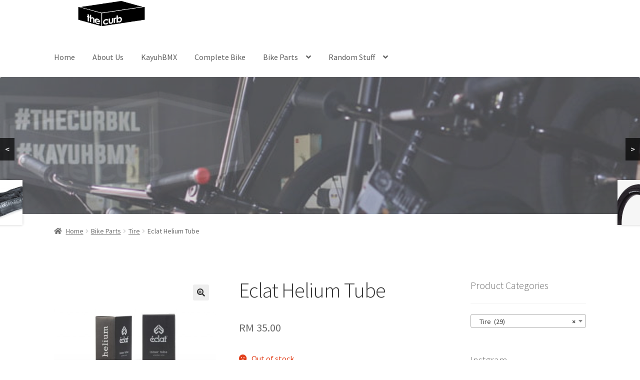

--- FILE ---
content_type: text/html; charset=UTF-8
request_url: https://thecurbkl.com/product/eclat-helium-tube/
body_size: 18755
content:
<!doctype html>
<html lang="en-US">
<head>
<meta charset="UTF-8">
<meta name="viewport" content="width=device-width, initial-scale=1">
<link rel="profile" href="https://gmpg.org/xfn/11">
<link rel="pingback" href="https://thecurbkl.com/xmlrpc.php">

<title>Eclat Helium Tube &#8211; The Curb BMX Shop Malaysia</title>
<meta name='robots' content='max-image-preview:large' />
<link rel='dns-prefetch' href='//fonts.googleapis.com' />
<link rel="alternate" type="application/rss+xml" title="The Curb BMX Shop Malaysia &raquo; Feed" href="https://thecurbkl.com/feed/" />
<link rel="alternate" title="oEmbed (JSON)" type="application/json+oembed" href="https://thecurbkl.com/wp-json/oembed/1.0/embed?url=https%3A%2F%2Fthecurbkl.com%2Fproduct%2Feclat-helium-tube%2F" />
<link rel="alternate" title="oEmbed (XML)" type="text/xml+oembed" href="https://thecurbkl.com/wp-json/oembed/1.0/embed?url=https%3A%2F%2Fthecurbkl.com%2Fproduct%2Feclat-helium-tube%2F&#038;format=xml" />
<style id='wp-img-auto-sizes-contain-inline-css'>
img:is([sizes=auto i],[sizes^="auto," i]){contain-intrinsic-size:3000px 1500px}
/*# sourceURL=wp-img-auto-sizes-contain-inline-css */
</style>

<style id='wp-emoji-styles-inline-css'>

	img.wp-smiley, img.emoji {
		display: inline !important;
		border: none !important;
		box-shadow: none !important;
		height: 1em !important;
		width: 1em !important;
		margin: 0 0.07em !important;
		vertical-align: -0.1em !important;
		background: none !important;
		padding: 0 !important;
	}
/*# sourceURL=wp-emoji-styles-inline-css */
</style>
<link rel='stylesheet' id='wp-block-library-css' href='https://thecurbkl.com/wp-includes/css/dist/block-library/style.min.css?ver=8c788acd2fea5295e5efdaf4b6dfda60' media='all' />
<link rel='stylesheet' id='wc-blocks-style-css' href='https://thecurbkl.com/wp-content/plugins/woocommerce/assets/client/blocks/wc-blocks.css?ver=wc-10.4.3' media='all' />
<style id='global-styles-inline-css'>
:root{--wp--preset--aspect-ratio--square: 1;--wp--preset--aspect-ratio--4-3: 4/3;--wp--preset--aspect-ratio--3-4: 3/4;--wp--preset--aspect-ratio--3-2: 3/2;--wp--preset--aspect-ratio--2-3: 2/3;--wp--preset--aspect-ratio--16-9: 16/9;--wp--preset--aspect-ratio--9-16: 9/16;--wp--preset--color--black: #000000;--wp--preset--color--cyan-bluish-gray: #abb8c3;--wp--preset--color--white: #ffffff;--wp--preset--color--pale-pink: #f78da7;--wp--preset--color--vivid-red: #cf2e2e;--wp--preset--color--luminous-vivid-orange: #ff6900;--wp--preset--color--luminous-vivid-amber: #fcb900;--wp--preset--color--light-green-cyan: #7bdcb5;--wp--preset--color--vivid-green-cyan: #00d084;--wp--preset--color--pale-cyan-blue: #8ed1fc;--wp--preset--color--vivid-cyan-blue: #0693e3;--wp--preset--color--vivid-purple: #9b51e0;--wp--preset--gradient--vivid-cyan-blue-to-vivid-purple: linear-gradient(135deg,rgb(6,147,227) 0%,rgb(155,81,224) 100%);--wp--preset--gradient--light-green-cyan-to-vivid-green-cyan: linear-gradient(135deg,rgb(122,220,180) 0%,rgb(0,208,130) 100%);--wp--preset--gradient--luminous-vivid-amber-to-luminous-vivid-orange: linear-gradient(135deg,rgb(252,185,0) 0%,rgb(255,105,0) 100%);--wp--preset--gradient--luminous-vivid-orange-to-vivid-red: linear-gradient(135deg,rgb(255,105,0) 0%,rgb(207,46,46) 100%);--wp--preset--gradient--very-light-gray-to-cyan-bluish-gray: linear-gradient(135deg,rgb(238,238,238) 0%,rgb(169,184,195) 100%);--wp--preset--gradient--cool-to-warm-spectrum: linear-gradient(135deg,rgb(74,234,220) 0%,rgb(151,120,209) 20%,rgb(207,42,186) 40%,rgb(238,44,130) 60%,rgb(251,105,98) 80%,rgb(254,248,76) 100%);--wp--preset--gradient--blush-light-purple: linear-gradient(135deg,rgb(255,206,236) 0%,rgb(152,150,240) 100%);--wp--preset--gradient--blush-bordeaux: linear-gradient(135deg,rgb(254,205,165) 0%,rgb(254,45,45) 50%,rgb(107,0,62) 100%);--wp--preset--gradient--luminous-dusk: linear-gradient(135deg,rgb(255,203,112) 0%,rgb(199,81,192) 50%,rgb(65,88,208) 100%);--wp--preset--gradient--pale-ocean: linear-gradient(135deg,rgb(255,245,203) 0%,rgb(182,227,212) 50%,rgb(51,167,181) 100%);--wp--preset--gradient--electric-grass: linear-gradient(135deg,rgb(202,248,128) 0%,rgb(113,206,126) 100%);--wp--preset--gradient--midnight: linear-gradient(135deg,rgb(2,3,129) 0%,rgb(40,116,252) 100%);--wp--preset--font-size--small: 14px;--wp--preset--font-size--medium: 23px;--wp--preset--font-size--large: 26px;--wp--preset--font-size--x-large: 42px;--wp--preset--font-size--normal: 16px;--wp--preset--font-size--huge: 37px;--wp--preset--spacing--20: 0.44rem;--wp--preset--spacing--30: 0.67rem;--wp--preset--spacing--40: 1rem;--wp--preset--spacing--50: 1.5rem;--wp--preset--spacing--60: 2.25rem;--wp--preset--spacing--70: 3.38rem;--wp--preset--spacing--80: 5.06rem;--wp--preset--shadow--natural: 6px 6px 9px rgba(0, 0, 0, 0.2);--wp--preset--shadow--deep: 12px 12px 50px rgba(0, 0, 0, 0.4);--wp--preset--shadow--sharp: 6px 6px 0px rgba(0, 0, 0, 0.2);--wp--preset--shadow--outlined: 6px 6px 0px -3px rgb(255, 255, 255), 6px 6px rgb(0, 0, 0);--wp--preset--shadow--crisp: 6px 6px 0px rgb(0, 0, 0);}:root :where(.is-layout-flow) > :first-child{margin-block-start: 0;}:root :where(.is-layout-flow) > :last-child{margin-block-end: 0;}:root :where(.is-layout-flow) > *{margin-block-start: 24px;margin-block-end: 0;}:root :where(.is-layout-constrained) > :first-child{margin-block-start: 0;}:root :where(.is-layout-constrained) > :last-child{margin-block-end: 0;}:root :where(.is-layout-constrained) > *{margin-block-start: 24px;margin-block-end: 0;}:root :where(.is-layout-flex){gap: 24px;}:root :where(.is-layout-grid){gap: 24px;}body .is-layout-flex{display: flex;}.is-layout-flex{flex-wrap: wrap;align-items: center;}.is-layout-flex > :is(*, div){margin: 0;}body .is-layout-grid{display: grid;}.is-layout-grid > :is(*, div){margin: 0;}.has-black-color{color: var(--wp--preset--color--black) !important;}.has-cyan-bluish-gray-color{color: var(--wp--preset--color--cyan-bluish-gray) !important;}.has-white-color{color: var(--wp--preset--color--white) !important;}.has-pale-pink-color{color: var(--wp--preset--color--pale-pink) !important;}.has-vivid-red-color{color: var(--wp--preset--color--vivid-red) !important;}.has-luminous-vivid-orange-color{color: var(--wp--preset--color--luminous-vivid-orange) !important;}.has-luminous-vivid-amber-color{color: var(--wp--preset--color--luminous-vivid-amber) !important;}.has-light-green-cyan-color{color: var(--wp--preset--color--light-green-cyan) !important;}.has-vivid-green-cyan-color{color: var(--wp--preset--color--vivid-green-cyan) !important;}.has-pale-cyan-blue-color{color: var(--wp--preset--color--pale-cyan-blue) !important;}.has-vivid-cyan-blue-color{color: var(--wp--preset--color--vivid-cyan-blue) !important;}.has-vivid-purple-color{color: var(--wp--preset--color--vivid-purple) !important;}.has-black-background-color{background-color: var(--wp--preset--color--black) !important;}.has-cyan-bluish-gray-background-color{background-color: var(--wp--preset--color--cyan-bluish-gray) !important;}.has-white-background-color{background-color: var(--wp--preset--color--white) !important;}.has-pale-pink-background-color{background-color: var(--wp--preset--color--pale-pink) !important;}.has-vivid-red-background-color{background-color: var(--wp--preset--color--vivid-red) !important;}.has-luminous-vivid-orange-background-color{background-color: var(--wp--preset--color--luminous-vivid-orange) !important;}.has-luminous-vivid-amber-background-color{background-color: var(--wp--preset--color--luminous-vivid-amber) !important;}.has-light-green-cyan-background-color{background-color: var(--wp--preset--color--light-green-cyan) !important;}.has-vivid-green-cyan-background-color{background-color: var(--wp--preset--color--vivid-green-cyan) !important;}.has-pale-cyan-blue-background-color{background-color: var(--wp--preset--color--pale-cyan-blue) !important;}.has-vivid-cyan-blue-background-color{background-color: var(--wp--preset--color--vivid-cyan-blue) !important;}.has-vivid-purple-background-color{background-color: var(--wp--preset--color--vivid-purple) !important;}.has-black-border-color{border-color: var(--wp--preset--color--black) !important;}.has-cyan-bluish-gray-border-color{border-color: var(--wp--preset--color--cyan-bluish-gray) !important;}.has-white-border-color{border-color: var(--wp--preset--color--white) !important;}.has-pale-pink-border-color{border-color: var(--wp--preset--color--pale-pink) !important;}.has-vivid-red-border-color{border-color: var(--wp--preset--color--vivid-red) !important;}.has-luminous-vivid-orange-border-color{border-color: var(--wp--preset--color--luminous-vivid-orange) !important;}.has-luminous-vivid-amber-border-color{border-color: var(--wp--preset--color--luminous-vivid-amber) !important;}.has-light-green-cyan-border-color{border-color: var(--wp--preset--color--light-green-cyan) !important;}.has-vivid-green-cyan-border-color{border-color: var(--wp--preset--color--vivid-green-cyan) !important;}.has-pale-cyan-blue-border-color{border-color: var(--wp--preset--color--pale-cyan-blue) !important;}.has-vivid-cyan-blue-border-color{border-color: var(--wp--preset--color--vivid-cyan-blue) !important;}.has-vivid-purple-border-color{border-color: var(--wp--preset--color--vivid-purple) !important;}.has-vivid-cyan-blue-to-vivid-purple-gradient-background{background: var(--wp--preset--gradient--vivid-cyan-blue-to-vivid-purple) !important;}.has-light-green-cyan-to-vivid-green-cyan-gradient-background{background: var(--wp--preset--gradient--light-green-cyan-to-vivid-green-cyan) !important;}.has-luminous-vivid-amber-to-luminous-vivid-orange-gradient-background{background: var(--wp--preset--gradient--luminous-vivid-amber-to-luminous-vivid-orange) !important;}.has-luminous-vivid-orange-to-vivid-red-gradient-background{background: var(--wp--preset--gradient--luminous-vivid-orange-to-vivid-red) !important;}.has-very-light-gray-to-cyan-bluish-gray-gradient-background{background: var(--wp--preset--gradient--very-light-gray-to-cyan-bluish-gray) !important;}.has-cool-to-warm-spectrum-gradient-background{background: var(--wp--preset--gradient--cool-to-warm-spectrum) !important;}.has-blush-light-purple-gradient-background{background: var(--wp--preset--gradient--blush-light-purple) !important;}.has-blush-bordeaux-gradient-background{background: var(--wp--preset--gradient--blush-bordeaux) !important;}.has-luminous-dusk-gradient-background{background: var(--wp--preset--gradient--luminous-dusk) !important;}.has-pale-ocean-gradient-background{background: var(--wp--preset--gradient--pale-ocean) !important;}.has-electric-grass-gradient-background{background: var(--wp--preset--gradient--electric-grass) !important;}.has-midnight-gradient-background{background: var(--wp--preset--gradient--midnight) !important;}.has-small-font-size{font-size: var(--wp--preset--font-size--small) !important;}.has-medium-font-size{font-size: var(--wp--preset--font-size--medium) !important;}.has-large-font-size{font-size: var(--wp--preset--font-size--large) !important;}.has-x-large-font-size{font-size: var(--wp--preset--font-size--x-large) !important;}
/*# sourceURL=global-styles-inline-css */
</style>

<style id='classic-theme-styles-inline-css'>
/*! This file is auto-generated */
.wp-block-button__link{color:#fff;background-color:#32373c;border-radius:9999px;box-shadow:none;text-decoration:none;padding:calc(.667em + 2px) calc(1.333em + 2px);font-size:1.125em}.wp-block-file__button{background:#32373c;color:#fff;text-decoration:none}
/*# sourceURL=/wp-includes/css/classic-themes.min.css */
</style>
<link rel='stylesheet' id='storefront-gutenberg-blocks-css' href='https://thecurbkl.com/wp-content/themes/storefront/assets/css/base/gutenberg-blocks.css?ver=4.6.2' media='all' />
<style id='storefront-gutenberg-blocks-inline-css'>

				.wp-block-button__link:not(.has-text-color) {
					color: #333333;
				}

				.wp-block-button__link:not(.has-text-color):hover,
				.wp-block-button__link:not(.has-text-color):focus,
				.wp-block-button__link:not(.has-text-color):active {
					color: #333333;
				}

				.wp-block-button__link:not(.has-background) {
					background-color: #eeeeee;
				}

				.wp-block-button__link:not(.has-background):hover,
				.wp-block-button__link:not(.has-background):focus,
				.wp-block-button__link:not(.has-background):active {
					border-color: #d5d5d5;
					background-color: #d5d5d5;
				}

				.wc-block-grid__products .wc-block-grid__product .wp-block-button__link {
					background-color: #eeeeee;
					border-color: #eeeeee;
					color: #333333;
				}

				.wp-block-quote footer,
				.wp-block-quote cite,
				.wp-block-quote__citation {
					color: #6d6d6d;
				}

				.wp-block-pullquote cite,
				.wp-block-pullquote footer,
				.wp-block-pullquote__citation {
					color: #6d6d6d;
				}

				.wp-block-image figcaption {
					color: #6d6d6d;
				}

				.wp-block-separator.is-style-dots::before {
					color: #333333;
				}

				.wp-block-file a.wp-block-file__button {
					color: #333333;
					background-color: #eeeeee;
					border-color: #eeeeee;
				}

				.wp-block-file a.wp-block-file__button:hover,
				.wp-block-file a.wp-block-file__button:focus,
				.wp-block-file a.wp-block-file__button:active {
					color: #333333;
					background-color: #d5d5d5;
				}

				.wp-block-code,
				.wp-block-preformatted pre {
					color: #6d6d6d;
				}

				.wp-block-table:not( .has-background ):not( .is-style-stripes ) tbody tr:nth-child(2n) td {
					background-color: #fdfdfd;
				}

				.wp-block-cover .wp-block-cover__inner-container h1:not(.has-text-color),
				.wp-block-cover .wp-block-cover__inner-container h2:not(.has-text-color),
				.wp-block-cover .wp-block-cover__inner-container h3:not(.has-text-color),
				.wp-block-cover .wp-block-cover__inner-container h4:not(.has-text-color),
				.wp-block-cover .wp-block-cover__inner-container h5:not(.has-text-color),
				.wp-block-cover .wp-block-cover__inner-container h6:not(.has-text-color) {
					color: #000000;
				}

				div.wc-block-components-price-slider__range-input-progress,
				.rtl .wc-block-components-price-slider__range-input-progress {
					--range-color: #7f54b3;
				}

				/* Target only IE11 */
				@media all and (-ms-high-contrast: none), (-ms-high-contrast: active) {
					.wc-block-components-price-slider__range-input-progress {
						background: #7f54b3;
					}
				}

				.wc-block-components-button:not(.is-link) {
					background-color: #333333;
					color: #ffffff;
				}

				.wc-block-components-button:not(.is-link):hover,
				.wc-block-components-button:not(.is-link):focus,
				.wc-block-components-button:not(.is-link):active {
					background-color: #1a1a1a;
					color: #ffffff;
				}

				.wc-block-components-button:not(.is-link):disabled {
					background-color: #333333;
					color: #ffffff;
				}

				.wc-block-cart__submit-container {
					background-color: #ffffff;
				}

				.wc-block-cart__submit-container::before {
					color: rgba(220,220,220,0.5);
				}

				.wc-block-components-order-summary-item__quantity {
					background-color: #ffffff;
					border-color: #6d6d6d;
					box-shadow: 0 0 0 2px #ffffff;
					color: #6d6d6d;
				}
			
/*# sourceURL=storefront-gutenberg-blocks-inline-css */
</style>
<link rel='stylesheet' id='photoswipe-css' href='https://thecurbkl.com/wp-content/plugins/woocommerce/assets/css/photoswipe/photoswipe.min.css?ver=10.4.3' media='all' />
<link rel='stylesheet' id='photoswipe-default-skin-css' href='https://thecurbkl.com/wp-content/plugins/woocommerce/assets/css/photoswipe/default-skin/default-skin.min.css?ver=10.4.3' media='all' />
<style id='woocommerce-inline-inline-css'>
.woocommerce form .form-row .required { visibility: visible; }
/*# sourceURL=woocommerce-inline-inline-css */
</style>
<link rel='stylesheet' id='wa_order_style-css' href='https://thecurbkl.com/wp-content/plugins/oneclick-whatsapp-order/assets/css/main-style.css?ver=1.1.0' media='all' />
<link rel='stylesheet' id='ywctm-frontend-css' href='https://thecurbkl.com/wp-content/plugins/yith-woocommerce-catalog-mode/assets/css/frontend.min.css?ver=2.52.0' media='all' />
<style id='ywctm-frontend-inline-css'>
form.cart button.single_add_to_cart_button, .ppc-button-wrapper, .wc-ppcp-paylater-msg__container, form.cart .quantity, .storefront-sticky-add-to-cart__content-button, .widget.woocommerce.widget_shopping_cart, .site-header-cart.menu{display: none !important}
/*# sourceURL=ywctm-frontend-inline-css */
</style>
<link rel='stylesheet' id='storefront-style-css' href='https://thecurbkl.com/wp-content/themes/storefront/style.css?ver=4.6.2' media='all' />
<style id='storefront-style-inline-css'>

			.main-navigation ul li a,
			.site-title a,
			ul.menu li a,
			.site-branding h1 a,
			button.menu-toggle,
			button.menu-toggle:hover,
			.handheld-navigation .dropdown-toggle {
				color: #606060;
			}

			button.menu-toggle,
			button.menu-toggle:hover {
				border-color: #606060;
			}

			.main-navigation ul li a:hover,
			.main-navigation ul li:hover > a,
			.site-title a:hover,
			.site-header ul.menu li.current-menu-item > a {
				color: #a1a1a1;
			}

			table:not( .has-background ) th {
				background-color: #f8f8f8;
			}

			table:not( .has-background ) tbody td {
				background-color: #fdfdfd;
			}

			table:not( .has-background ) tbody tr:nth-child(2n) td,
			fieldset,
			fieldset legend {
				background-color: #fbfbfb;
			}

			.site-header,
			.secondary-navigation ul ul,
			.main-navigation ul.menu > li.menu-item-has-children:after,
			.secondary-navigation ul.menu ul,
			.storefront-handheld-footer-bar,
			.storefront-handheld-footer-bar ul li > a,
			.storefront-handheld-footer-bar ul li.search .site-search,
			button.menu-toggle,
			button.menu-toggle:hover {
				background-color: #ffffff;
			}

			p.site-description,
			.site-header,
			.storefront-handheld-footer-bar {
				color: #606060;
			}

			button.menu-toggle:after,
			button.menu-toggle:before,
			button.menu-toggle span:before {
				background-color: #606060;
			}

			h1, h2, h3, h4, h5, h6, .wc-block-grid__product-title {
				color: #333333;
			}

			.widget h1 {
				border-bottom-color: #333333;
			}

			body,
			.secondary-navigation a {
				color: #6d6d6d;
			}

			.widget-area .widget a,
			.hentry .entry-header .posted-on a,
			.hentry .entry-header .post-author a,
			.hentry .entry-header .post-comments a,
			.hentry .entry-header .byline a {
				color: #727272;
			}

			a {
				color: #7f54b3;
			}

			a:focus,
			button:focus,
			.button.alt:focus,
			input:focus,
			textarea:focus,
			input[type="button"]:focus,
			input[type="reset"]:focus,
			input[type="submit"]:focus,
			input[type="email"]:focus,
			input[type="tel"]:focus,
			input[type="url"]:focus,
			input[type="password"]:focus,
			input[type="search"]:focus {
				outline-color: #7f54b3;
			}

			button, input[type="button"], input[type="reset"], input[type="submit"], .button, .widget a.button {
				background-color: #eeeeee;
				border-color: #eeeeee;
				color: #333333;
			}

			button:hover, input[type="button"]:hover, input[type="reset"]:hover, input[type="submit"]:hover, .button:hover, .widget a.button:hover {
				background-color: #d5d5d5;
				border-color: #d5d5d5;
				color: #333333;
			}

			button.alt, input[type="button"].alt, input[type="reset"].alt, input[type="submit"].alt, .button.alt, .widget-area .widget a.button.alt {
				background-color: #333333;
				border-color: #333333;
				color: #ffffff;
			}

			button.alt:hover, input[type="button"].alt:hover, input[type="reset"].alt:hover, input[type="submit"].alt:hover, .button.alt:hover, .widget-area .widget a.button.alt:hover {
				background-color: #1a1a1a;
				border-color: #1a1a1a;
				color: #ffffff;
			}

			.pagination .page-numbers li .page-numbers.current {
				background-color: #e6e6e6;
				color: #636363;
			}

			#comments .comment-list .comment-content .comment-text {
				background-color: #f8f8f8;
			}

			.site-footer {
				background-color: #000000;
				color: #d8d8d8;
			}

			.site-footer a:not(.button):not(.components-button) {
				color: #d8d8d8;
			}

			.site-footer .storefront-handheld-footer-bar a:not(.button):not(.components-button) {
				color: #606060;
			}

			.site-footer h1, .site-footer h2, .site-footer h3, .site-footer h4, .site-footer h5, .site-footer h6, .site-footer .widget .widget-title, .site-footer .widget .widgettitle {
				color: #d8d8d8;
			}

			.page-template-template-homepage.has-post-thumbnail .type-page.has-post-thumbnail .entry-title {
				color: #000000;
			}

			.page-template-template-homepage.has-post-thumbnail .type-page.has-post-thumbnail .entry-content {
				color: #000000;
			}

			@media screen and ( min-width: 768px ) {
				.secondary-navigation ul.menu a:hover {
					color: #797979;
				}

				.secondary-navigation ul.menu a {
					color: #606060;
				}

				.main-navigation ul.menu ul.sub-menu,
				.main-navigation ul.nav-menu ul.children {
					background-color: #f0f0f0;
				}

				.site-header {
					border-bottom-color: #f0f0f0;
				}
			}
/*# sourceURL=storefront-style-inline-css */
</style>
<link rel='stylesheet' id='storefront-icons-css' href='https://thecurbkl.com/wp-content/themes/storefront/assets/css/base/icons.css?ver=4.6.2' media='all' />
<link rel='stylesheet' id='storefront-fonts-css' href='https://fonts.googleapis.com/css?family=Source+Sans+Pro%3A400%2C300%2C300italic%2C400italic%2C600%2C700%2C900&#038;subset=latin%2Clatin-ext&#038;ver=4.6.2' media='all' />
<link rel='stylesheet' id='storefront-woocommerce-style-css' href='https://thecurbkl.com/wp-content/themes/storefront/assets/css/woocommerce/woocommerce.css?ver=4.6.2' media='all' />
<style id='storefront-woocommerce-style-inline-css'>
@font-face {
				font-family: star;
				src: url(https://thecurbkl.com/wp-content/plugins/woocommerce/assets/fonts/star.eot);
				src:
					url(https://thecurbkl.com/wp-content/plugins/woocommerce/assets/fonts/star.eot?#iefix) format("embedded-opentype"),
					url(https://thecurbkl.com/wp-content/plugins/woocommerce/assets/fonts/star.woff) format("woff"),
					url(https://thecurbkl.com/wp-content/plugins/woocommerce/assets/fonts/star.ttf) format("truetype"),
					url(https://thecurbkl.com/wp-content/plugins/woocommerce/assets/fonts/star.svg#star) format("svg");
				font-weight: 400;
				font-style: normal;
			}
			@font-face {
				font-family: WooCommerce;
				src: url(https://thecurbkl.com/wp-content/plugins/woocommerce/assets/fonts/WooCommerce.eot);
				src:
					url(https://thecurbkl.com/wp-content/plugins/woocommerce/assets/fonts/WooCommerce.eot?#iefix) format("embedded-opentype"),
					url(https://thecurbkl.com/wp-content/plugins/woocommerce/assets/fonts/WooCommerce.woff) format("woff"),
					url(https://thecurbkl.com/wp-content/plugins/woocommerce/assets/fonts/WooCommerce.ttf) format("truetype"),
					url(https://thecurbkl.com/wp-content/plugins/woocommerce/assets/fonts/WooCommerce.svg#WooCommerce) format("svg");
				font-weight: 400;
				font-style: normal;
			}

			a.cart-contents,
			.site-header-cart .widget_shopping_cart a {
				color: #606060;
			}

			a.cart-contents:hover,
			.site-header-cart .widget_shopping_cart a:hover,
			.site-header-cart:hover > li > a {
				color: #a1a1a1;
			}

			table.cart td.product-remove,
			table.cart td.actions {
				border-top-color: #ffffff;
			}

			.storefront-handheld-footer-bar ul li.cart .count {
				background-color: #606060;
				color: #ffffff;
				border-color: #ffffff;
			}

			.woocommerce-tabs ul.tabs li.active a,
			ul.products li.product .price,
			.onsale,
			.wc-block-grid__product-onsale,
			.widget_search form:before,
			.widget_product_search form:before {
				color: #6d6d6d;
			}

			.woocommerce-breadcrumb a,
			a.woocommerce-review-link,
			.product_meta a {
				color: #727272;
			}

			.wc-block-grid__product-onsale,
			.onsale {
				border-color: #6d6d6d;
			}

			.star-rating span:before,
			.quantity .plus, .quantity .minus,
			p.stars a:hover:after,
			p.stars a:after,
			.star-rating span:before,
			#payment .payment_methods li input[type=radio]:first-child:checked+label:before {
				color: #7f54b3;
			}

			.widget_price_filter .ui-slider .ui-slider-range,
			.widget_price_filter .ui-slider .ui-slider-handle {
				background-color: #7f54b3;
			}

			.order_details {
				background-color: #f8f8f8;
			}

			.order_details > li {
				border-bottom: 1px dotted #e3e3e3;
			}

			.order_details:before,
			.order_details:after {
				background: -webkit-linear-gradient(transparent 0,transparent 0),-webkit-linear-gradient(135deg,#f8f8f8 33.33%,transparent 33.33%),-webkit-linear-gradient(45deg,#f8f8f8 33.33%,transparent 33.33%)
			}

			#order_review {
				background-color: #ffffff;
			}

			#payment .payment_methods > li .payment_box,
			#payment .place-order {
				background-color: #fafafa;
			}

			#payment .payment_methods > li:not(.woocommerce-notice) {
				background-color: #f5f5f5;
			}

			#payment .payment_methods > li:not(.woocommerce-notice):hover {
				background-color: #f0f0f0;
			}

			.woocommerce-pagination .page-numbers li .page-numbers.current {
				background-color: #e6e6e6;
				color: #636363;
			}

			.wc-block-grid__product-onsale,
			.onsale,
			.woocommerce-pagination .page-numbers li .page-numbers:not(.current) {
				color: #6d6d6d;
			}

			p.stars a:before,
			p.stars a:hover~a:before,
			p.stars.selected a.active~a:before {
				color: #6d6d6d;
			}

			p.stars.selected a.active:before,
			p.stars:hover a:before,
			p.stars.selected a:not(.active):before,
			p.stars.selected a.active:before {
				color: #7f54b3;
			}

			.single-product div.product .woocommerce-product-gallery .woocommerce-product-gallery__trigger {
				background-color: #eeeeee;
				color: #333333;
			}

			.single-product div.product .woocommerce-product-gallery .woocommerce-product-gallery__trigger:hover {
				background-color: #d5d5d5;
				border-color: #d5d5d5;
				color: #333333;
			}

			.button.added_to_cart:focus,
			.button.wc-forward:focus {
				outline-color: #7f54b3;
			}

			.added_to_cart,
			.site-header-cart .widget_shopping_cart a.button,
			.wc-block-grid__products .wc-block-grid__product .wp-block-button__link {
				background-color: #eeeeee;
				border-color: #eeeeee;
				color: #333333;
			}

			.added_to_cart:hover,
			.site-header-cart .widget_shopping_cart a.button:hover,
			.wc-block-grid__products .wc-block-grid__product .wp-block-button__link:hover {
				background-color: #d5d5d5;
				border-color: #d5d5d5;
				color: #333333;
			}

			.added_to_cart.alt, .added_to_cart, .widget a.button.checkout {
				background-color: #333333;
				border-color: #333333;
				color: #ffffff;
			}

			.added_to_cart.alt:hover, .added_to_cart:hover, .widget a.button.checkout:hover {
				background-color: #1a1a1a;
				border-color: #1a1a1a;
				color: #ffffff;
			}

			.button.loading {
				color: #eeeeee;
			}

			.button.loading:hover {
				background-color: #eeeeee;
			}

			.button.loading:after {
				color: #333333;
			}

			@media screen and ( min-width: 768px ) {
				.site-header-cart .widget_shopping_cart,
				.site-header .product_list_widget li .quantity {
					color: #606060;
				}

				.site-header-cart .widget_shopping_cart .buttons,
				.site-header-cart .widget_shopping_cart .total {
					background-color: #f5f5f5;
				}

				.site-header-cart .widget_shopping_cart {
					background-color: #f0f0f0;
				}
			}
				.storefront-product-pagination a {
					color: #6d6d6d;
					background-color: #ffffff;
				}
				.storefront-sticky-add-to-cart {
					color: #6d6d6d;
					background-color: #ffffff;
				}

				.storefront-sticky-add-to-cart a:not(.button) {
					color: #606060;
				}
/*# sourceURL=storefront-woocommerce-style-inline-css */
</style>
<link rel='stylesheet' id='storefront-child-style-css' href='https://thecurbkl.com/wp-content/themes/storefront-child-theme-master/style.css?ver=1.0.0' media='all' />
<link rel='stylesheet' id='storefront-woocommerce-brands-style-css' href='https://thecurbkl.com/wp-content/themes/storefront/assets/css/woocommerce/extensions/brands.css?ver=4.6.2' media='all' />
<link rel='stylesheet' id='custom-css-css' href='https://thecurbkl.com/wp-content/plugins/theme-customisations-master/custom/style.css?ver=8c788acd2fea5295e5efdaf4b6dfda60' media='all' />
<script src="https://thecurbkl.com/wp-includes/js/jquery/jquery.min.js?ver=3.7.1" id="jquery-core-js"></script>
<script src="https://thecurbkl.com/wp-includes/js/jquery/jquery-migrate.min.js?ver=3.4.1" id="jquery-migrate-js"></script>
<script src="https://thecurbkl.com/wp-content/plugins/woocommerce/assets/js/jquery-blockui/jquery.blockUI.min.js?ver=2.7.0-wc.10.4.3" id="wc-jquery-blockui-js" defer data-wp-strategy="defer"></script>
<script id="wc-add-to-cart-js-extra">
var wc_add_to_cart_params = {"ajax_url":"/wp-admin/admin-ajax.php","wc_ajax_url":"/?wc-ajax=%%endpoint%%","i18n_view_cart":"View cart","cart_url":"https://thecurbkl.com/cart/","is_cart":"","cart_redirect_after_add":"no"};
//# sourceURL=wc-add-to-cart-js-extra
</script>
<script src="https://thecurbkl.com/wp-content/plugins/woocommerce/assets/js/frontend/add-to-cart.min.js?ver=10.4.3" id="wc-add-to-cart-js" defer data-wp-strategy="defer"></script>
<script src="https://thecurbkl.com/wp-content/plugins/woocommerce/assets/js/zoom/jquery.zoom.min.js?ver=1.7.21-wc.10.4.3" id="wc-zoom-js" defer data-wp-strategy="defer"></script>
<script src="https://thecurbkl.com/wp-content/plugins/woocommerce/assets/js/flexslider/jquery.flexslider.min.js?ver=2.7.2-wc.10.4.3" id="wc-flexslider-js" defer data-wp-strategy="defer"></script>
<script src="https://thecurbkl.com/wp-content/plugins/woocommerce/assets/js/photoswipe/photoswipe.min.js?ver=4.1.1-wc.10.4.3" id="wc-photoswipe-js" defer data-wp-strategy="defer"></script>
<script src="https://thecurbkl.com/wp-content/plugins/woocommerce/assets/js/photoswipe/photoswipe-ui-default.min.js?ver=4.1.1-wc.10.4.3" id="wc-photoswipe-ui-default-js" defer data-wp-strategy="defer"></script>
<script id="wc-single-product-js-extra">
var wc_single_product_params = {"i18n_required_rating_text":"Please select a rating","i18n_rating_options":["1 of 5 stars","2 of 5 stars","3 of 5 stars","4 of 5 stars","5 of 5 stars"],"i18n_product_gallery_trigger_text":"View full-screen image gallery","review_rating_required":"yes","flexslider":{"rtl":false,"animation":"slide","smoothHeight":true,"directionNav":false,"controlNav":"thumbnails","slideshow":false,"animationSpeed":500,"animationLoop":false,"allowOneSlide":false},"zoom_enabled":"1","zoom_options":[],"photoswipe_enabled":"1","photoswipe_options":{"shareEl":false,"closeOnScroll":false,"history":false,"hideAnimationDuration":0,"showAnimationDuration":0},"flexslider_enabled":"1"};
//# sourceURL=wc-single-product-js-extra
</script>
<script src="https://thecurbkl.com/wp-content/plugins/woocommerce/assets/js/frontend/single-product.min.js?ver=10.4.3" id="wc-single-product-js" defer data-wp-strategy="defer"></script>
<script src="https://thecurbkl.com/wp-content/plugins/woocommerce/assets/js/js-cookie/js.cookie.min.js?ver=2.1.4-wc.10.4.3" id="wc-js-cookie-js" defer data-wp-strategy="defer"></script>
<script id="woocommerce-js-extra">
var woocommerce_params = {"ajax_url":"/wp-admin/admin-ajax.php","wc_ajax_url":"/?wc-ajax=%%endpoint%%","i18n_password_show":"Show password","i18n_password_hide":"Hide password"};
//# sourceURL=woocommerce-js-extra
</script>
<script src="https://thecurbkl.com/wp-content/plugins/woocommerce/assets/js/frontend/woocommerce.min.js?ver=10.4.3" id="woocommerce-js" defer data-wp-strategy="defer"></script>
<script id="wc-cart-fragments-js-extra">
var wc_cart_fragments_params = {"ajax_url":"/wp-admin/admin-ajax.php","wc_ajax_url":"/?wc-ajax=%%endpoint%%","cart_hash_key":"wc_cart_hash_e637137c0936ab239aef432d45684306","fragment_name":"wc_fragments_e637137c0936ab239aef432d45684306","request_timeout":"5000"};
//# sourceURL=wc-cart-fragments-js-extra
</script>
<script src="https://thecurbkl.com/wp-content/plugins/woocommerce/assets/js/frontend/cart-fragments.min.js?ver=10.4.3" id="wc-cart-fragments-js" defer data-wp-strategy="defer"></script>
<script src="https://thecurbkl.com/wp-content/plugins/theme-customisations-master/custom/custom.js?ver=8c788acd2fea5295e5efdaf4b6dfda60" id="custom-js-js"></script>
<link rel="https://api.w.org/" href="https://thecurbkl.com/wp-json/" /><link rel="alternate" title="JSON" type="application/json" href="https://thecurbkl.com/wp-json/wp/v2/product/7197" /><link rel="canonical" href="https://thecurbkl.com/product/eclat-helium-tube/" />

		<!-- GA Google Analytics @ https://m0n.co/ga -->
		<script async src="https://www.googletagmanager.com/gtag/js?id= G-9WRM01EQJ0"></script>
		<script>
			window.dataLayer = window.dataLayer || [];
			function gtag(){dataLayer.push(arguments);}
			gtag('js', new Date());
			gtag('config', ' G-9WRM01EQJ0');
		</script>

	<style type="text/css">
    #mvvwo_floating_button {
        bottom: 20px;
        right: 15px;
        position: fixed;
        z-index: 9999;
		cursor: pointer;
    }

    #mvvwo_floating_button svg {
        fill: #ffffff;
    }

    #mvvwo_floating_button:hover {

    }

    #mvvwo_floating_button .mvvwo_txt {
        display: inline-block;
        vertical-align: bottom;
        line-height: 60px;
        opacity: 0;
        transition: opacity 500ms ease-in;
    }

    #mvvwo_floating_button.mvvwo_show .mvvwo_txt {
        opacity: 1;
    }

    #mvvwo_floating_button .mvvwo_txt a {
        background: ;
        box-shadow: 0px 0px 5px 0px rgba(136, 136, 136, 0.50);
        padding: 3px 10px;
        border-radius: 5px;
        color: ;
        text-decoration: none;
        position: relative;
    }

    #mvvwo_floating_button .mvvwo_txt a:after {
        content: '';
        position: absolute;
        background: ;

        right: -5px;
        top: 50%;
        margin-top: -4px;
        width: 8px;
        height: 8px;
        z-index: 1;
        -ms-transform: rotate(-45deg);
        -webkit-transform: rotate(-45deg);
        -moz-transform: rotate(-45deg);
        -o-transform: rotate(-45deg);
        transform: rotate(-45deg);
    }

    #mvvwo_floating_button.mvvwo_pos_left .mvvwo_txt a:after {
        left: -4px;
    }

    #mvvwo_floating_button .mvvwo_btn {
        display: inline-block;
        width: 60px;
        height: 60px;
        background: #00e676;
        border-radius: 50%;
        padding: 13px;
        box-shadow: 0px 0px 7px 2px rgba(136, 136, 136, 0.50);
        transform: scale3d(0, 0, 0);
        transition: transform .3s ease-in-out;
        transform-origin: 100% 100%;
        margin: 0 5px;
        box-sizing: border-box;
    }

    #mvvwo_floating_button.mvvwo_pos_left .mvvwo_btn {
        transform-origin: 0% 100%;
    }

    #mvvwo_floating_button.mvvwo_show a.mvvwo_btn {
        transform: scale3d(1, 1, 1);
    }

    #mvvwo_floating_button.mvvwo_pos_left {
        right: auto;
        left: 10px;
    }

    @media (max-width: 480px) {
        #mvvwo_floating_button {
            bottom: 10px;
            right: 10px;
        }
    }

    .mvvwo_cart_page_button {
        margin: 7px 0px;
    }

    .mvvwo_cart_button {
        display: block;
        clear: both;
        padding: 10px 0;
    }

    .mvvwo_cart_button a {
        background: #00e676;
        padding: 6px 8px;
        display: inline-block;
        border-radius: 6px;
        color: #ffffff;
        text-decoration: none !important;
        font-size: 14px;
        line-height:25px;
    }

    .mvvwo_cart_button svg {
        fill: #ffffff;
        width: 25px;
        vertical-align: middle;
        margin-right: 5px;
        display: inline-block;
        margin-top: -5px;
    }

    
    @media (min-width: 1281px) {
    
    }

    .mvvwo_whatsbutton {
        margin: 7px 0px;
    }

    .mvvwo_whatsbutton a {
        background: #00e676;
        padding: 6px 8px;
        display: inline-block;
        border-radius: 6px;
        text-decoration: none !important;
        color: #ffffff;
        text-decoration: none;
        font-size: 14px;
    }

    .mvvwo_whatsbutton svg {
        fill: #ffffff;
        width: 25px;
        vertical-align: middle;
        margin-right: 5px;
        display: inline-block;

    }

    @media (min-width: 1281px) {

    
    }
</style>

	<style>
		#sendbtn,
		#sendbtn2,
		.wa-order-button,
		.gdpr_wa_button_input,
		a.wa-order-checkout,
		a.wa-order-thankyou,
		.shortcode_wa_button,
		.shortcode_wa_button_nt,
		.floating_button {
			-webkit-box-shadow: inset 0px 4px 7px 0px rgba(0,0,0,0.25) !important;
			-moz-box-shadow: inset 0px 4px 7px 0px rgba(0,0,0,0.25) !important;
			box-shadow: inset 0px 4px 7px 0px rgba(0,0,0,0.25) !important;
		}

		#sendbtn:hover,
		#sendbtn2:hover,
		.wa-order-button:hover,
		.gdpr_wa_button_input:hover,
		a.wa-order-checkout:hover,
		a.wa-order-thankyou:hover,
		.shortcode_wa_button:hover,
		.shortcode_wa_button_nt:hover,
		.floating_button:hover {
			-webkit-box-shadow: inset 0px 4px 7px 0px rgba(0,0,0,0.25) !important;
			-moz-box-shadow: inset 0px 4px 7px 0px rgba(0,0,0,0.25) !important;
			box-shadow: inset 0px 4px 7px 0px rgba(0,0,0,0.25) !important;
		}
	</style>
	<noscript><style>.woocommerce-product-gallery{ opacity: 1 !important; }</style></noscript>
	<link rel="icon" href="https://thecurbkl.com/wp-content/uploads/2020/07/cropped-site-icon-1-32x32.jpg" sizes="32x32" />
<link rel="icon" href="https://thecurbkl.com/wp-content/uploads/2020/07/cropped-site-icon-1-192x192.jpg" sizes="192x192" />
<link rel="apple-touch-icon" href="https://thecurbkl.com/wp-content/uploads/2020/07/cropped-site-icon-1-180x180.jpg" />
<meta name="msapplication-TileImage" content="https://thecurbkl.com/wp-content/uploads/2020/07/cropped-site-icon-1-270x270.jpg" />
		<style id="wp-custom-css">
			.home.page:not(.page-template-template-homepage) .site-header {
	    margin-bottom: 0;
}		</style>
		<link rel='stylesheet' id='metaslider-responsive-slider-css' href='https://thecurbkl.com/wp-content/plugins/ml-slider/assets/sliders/responsiveslides/responsiveslides.css?ver=3.105.0' media='all' property='stylesheet' />
<link rel='stylesheet' id='metaslider-public-css' href='https://thecurbkl.com/wp-content/plugins/ml-slider/assets/metaslider/public.css?ver=3.105.0' media='all' property='stylesheet' />
<style id='metaslider-public-inline-css'>
@media only screen and (max-width: 767px) { .hide-arrows-smartphone .flex-direction-nav, .hide-navigation-smartphone .flex-control-paging, .hide-navigation-smartphone .flex-control-nav, .hide-navigation-smartphone .filmstrip, .hide-slideshow-smartphone, .metaslider-hidden-content.hide-smartphone{ display: none!important; }}@media only screen and (min-width : 768px) and (max-width: 1023px) { .hide-arrows-tablet .flex-direction-nav, .hide-navigation-tablet .flex-control-paging, .hide-navigation-tablet .flex-control-nav, .hide-navigation-tablet .filmstrip, .hide-slideshow-tablet, .metaslider-hidden-content.hide-tablet{ display: none!important; }}@media only screen and (min-width : 1024px) and (max-width: 1439px) { .hide-arrows-laptop .flex-direction-nav, .hide-navigation-laptop .flex-control-paging, .hide-navigation-laptop .flex-control-nav, .hide-navigation-laptop .filmstrip, .hide-slideshow-laptop, .metaslider-hidden-content.hide-laptop{ display: none!important; }}@media only screen and (min-width : 1440px) { .hide-arrows-desktop .flex-direction-nav, .hide-navigation-desktop .flex-control-paging, .hide-navigation-desktop .flex-control-nav, .hide-navigation-desktop .filmstrip, .hide-slideshow-desktop, .metaslider-hidden-content.hide-desktop{ display: none!important; }}
/*# sourceURL=metaslider-public-inline-css */
</style>
<link rel='stylesheet' id='select2-css' href='https://thecurbkl.com/wp-content/plugins/woocommerce/assets/css/select2.css?ver=10.4.3' media='all' />
</head>

<body data-rsssl=1 class="wp-singular product-template-default single single-product postid-7197 wp-custom-logo wp-embed-responsive wp-theme-storefront wp-child-theme-storefront-child-theme-master theme-storefront woocommerce woocommerce-page woocommerce-no-js metaslider-plugin storefront-align-wide right-sidebar woocommerce-active">



<div id="page" class="hfeed site">
	
	<header id="masthead" class="site-header" role="banner" style="">

		<div class="col-full">		<a class="skip-link screen-reader-text" href="#site-navigation">Skip to navigation</a>
		<a class="skip-link screen-reader-text" href="#content">Skip to content</a>
				<div class="site-branding">
			<a href="https://thecurbkl.com/" class="custom-logo-link" rel="home"><img width="3508" height="820" src="https://thecurbkl.com/wp-content/uploads/2020/07/cropped-the-curb-website-logo-c.png" class="custom-logo" alt="The Curb BMX Shop Malaysia" decoding="async" fetchpriority="high" srcset="https://thecurbkl.com/wp-content/uploads/2020/07/cropped-the-curb-website-logo-c.png 3508w, https://thecurbkl.com/wp-content/uploads/2020/07/cropped-the-curb-website-logo-c-300x70.png 300w, https://thecurbkl.com/wp-content/uploads/2020/07/cropped-the-curb-website-logo-c-1024x239.png 1024w, https://thecurbkl.com/wp-content/uploads/2020/07/cropped-the-curb-website-logo-c-768x180.png 768w, https://thecurbkl.com/wp-content/uploads/2020/07/cropped-the-curb-website-logo-c-1536x359.png 1536w, https://thecurbkl.com/wp-content/uploads/2020/07/cropped-the-curb-website-logo-c-2048x479.png 2048w, https://thecurbkl.com/wp-content/uploads/2020/07/cropped-the-curb-website-logo-c-416x97.png 416w" sizes="(max-width: 3508px) 100vw, 3508px" /></a>		</div>
		</div><div class="storefront-primary-navigation"><div class="col-full">		<nav id="site-navigation" class="main-navigation" role="navigation" aria-label="Primary Navigation">
		<button id="site-navigation-menu-toggle" class="menu-toggle" aria-controls="site-navigation" aria-expanded="false"><span>Menu</span></button>
			<div class="primary-navigation"><ul id="menu-main-menu" class="menu"><li id="menu-item-1680" class="menu-item menu-item-type-post_type menu-item-object-page menu-item-home menu-item-1680"><a href="https://thecurbkl.com/">Home</a></li>
<li id="menu-item-48" class="menu-item menu-item-type-post_type menu-item-object-page menu-item-48"><a href="https://thecurbkl.com/about-us/">About Us</a></li>
<li id="menu-item-45" class="menu-item menu-item-type-custom menu-item-object-custom menu-item-45"><a href="http://kayuhbmx.com">KayuhBMX</a></li>
<li id="menu-item-781" class="menu-item menu-item-type-taxonomy menu-item-object-product_cat menu-item-781"><a href="https://thecurbkl.com/product-category/complete-bike/">Complete Bike</a></li>
<li id="menu-item-755" class="mega-menu menu-item menu-item-type-taxonomy menu-item-object-product_cat current-product-ancestor menu-item-has-children menu-item-755"><a href="https://thecurbkl.com/product-category/bike-parts/">Bike Parts</a>
<ul class="sub-menu">
	<li id="menu-item-776" class="menu-item menu-item-type-custom menu-item-object-custom menu-item-has-children menu-item-776"><a href="#">B &#8211; c</a>
	<ul class="sub-menu">
		<li id="menu-item-756" class="menu-item menu-item-type-taxonomy menu-item-object-product_cat menu-item-756"><a href="https://thecurbkl.com/product-category/bike-parts/bar-end/">Bar End</a></li>
		<li id="menu-item-2347" class="menu-item menu-item-type-taxonomy menu-item-object-product_cat menu-item-2347"><a href="https://thecurbkl.com/product-category/bike-parts/bottom-bracket/">Bottom Bracket</a></li>
		<li id="menu-item-758" class="menu-item menu-item-type-taxonomy menu-item-object-product_cat menu-item-758"><a href="https://thecurbkl.com/product-category/bike-parts/brakes/">Brakes</a></li>
		<li id="menu-item-3739" class="menu-item menu-item-type-custom menu-item-object-custom menu-item-3739"><a href="/product-category/bike-parts/chain/">Chain</a></li>
		<li id="menu-item-3866" class="menu-item menu-item-type-taxonomy menu-item-object-product_cat menu-item-3866"><a href="https://thecurbkl.com/product-category/bike-parts/crank/">Crank</a></li>
	</ul>
</li>
	<li id="menu-item-777" class="menu-item menu-item-type-custom menu-item-object-custom menu-item-has-children menu-item-777"><a href="#">F &#8211; H</a>
	<ul class="sub-menu">
		<li id="menu-item-761" class="menu-item menu-item-type-taxonomy menu-item-object-product_cat menu-item-761"><a href="https://thecurbkl.com/product-category/bike-parts/fork/">Fork</a></li>
		<li id="menu-item-762" class="menu-item menu-item-type-taxonomy menu-item-object-product_cat menu-item-762"><a href="https://thecurbkl.com/product-category/bike-parts/frame/">Frame</a></li>
		<li id="menu-item-763" class="menu-item menu-item-type-taxonomy menu-item-object-product_cat menu-item-763"><a href="https://thecurbkl.com/product-category/bike-parts/front-hub/">Front Hub</a></li>
		<li id="menu-item-764" class="menu-item menu-item-type-taxonomy menu-item-object-product_cat current_page_parent menu-item-764"><a href="https://thecurbkl.com/product-category/bike-parts/grip/">Grip</a></li>
		<li id="menu-item-765" class="menu-item menu-item-type-taxonomy menu-item-object-product_cat menu-item-765"><a href="https://thecurbkl.com/product-category/bike-parts/handlebar/">Handlebar</a></li>
		<li id="menu-item-766" class="menu-item menu-item-type-taxonomy menu-item-object-product_cat menu-item-766"><a href="https://thecurbkl.com/product-category/bike-parts/headset/">Headset</a></li>
		<li id="menu-item-2299" class="menu-item menu-item-type-taxonomy menu-item-object-product_cat menu-item-2299"><a href="https://thecurbkl.com/product-category/bike-parts/hubguard/">Hubguard</a></li>
	</ul>
</li>
	<li id="menu-item-778" class="menu-item menu-item-type-custom menu-item-object-custom menu-item-has-children menu-item-778"><a href="#">P &#8211; R</a>
	<ul class="sub-menu">
		<li id="menu-item-767" class="menu-item menu-item-type-taxonomy menu-item-object-product_cat menu-item-767"><a href="https://thecurbkl.com/product-category/bike-parts/pedal/">Pedal</a></li>
		<li id="menu-item-803" class="menu-item menu-item-type-taxonomy menu-item-object-product_cat menu-item-803"><a href="https://thecurbkl.com/product-category/bike-parts/peg/">Peg</a></li>
		<li id="menu-item-768" class="menu-item menu-item-type-taxonomy menu-item-object-product_cat menu-item-768"><a href="https://thecurbkl.com/product-category/bike-parts/rear-hub/">Rear Hub</a></li>
		<li id="menu-item-769" class="menu-item menu-item-type-taxonomy menu-item-object-product_cat menu-item-769"><a href="https://thecurbkl.com/product-category/bike-parts/rim/">Rim</a></li>
	</ul>
</li>
	<li id="menu-item-779" class="menu-item menu-item-type-custom menu-item-object-custom menu-item-has-children menu-item-779"><a href="#">S &#8211; T</a>
	<ul class="sub-menu">
		<li id="menu-item-770" class="menu-item menu-item-type-taxonomy menu-item-object-product_cat menu-item-770"><a href="https://thecurbkl.com/product-category/bike-parts/seatpost/">Seatpost</a></li>
		<li id="menu-item-771" class="menu-item menu-item-type-taxonomy menu-item-object-product_cat menu-item-771"><a href="https://thecurbkl.com/product-category/bike-parts/seats-bike-parts/">Seats</a></li>
		<li id="menu-item-772" class="menu-item menu-item-type-taxonomy menu-item-object-product_cat menu-item-772"><a href="https://thecurbkl.com/product-category/bike-parts/spokes/">Spokes</a></li>
		<li id="menu-item-774" class="menu-item menu-item-type-taxonomy menu-item-object-product_cat menu-item-774"><a href="https://thecurbkl.com/product-category/bike-parts/stem/">Stem</a></li>
		<li id="menu-item-3290" class="menu-item menu-item-type-taxonomy menu-item-object-product_cat menu-item-3290"><a href="https://thecurbkl.com/product-category/bike-parts/sprocket/">Sprocket</a></li>
		<li id="menu-item-775" class="menu-item menu-item-type-taxonomy menu-item-object-product_cat current-product-ancestor current-menu-parent current-product-parent menu-item-775"><a href="https://thecurbkl.com/product-category/bike-parts/tyre/">Tire</a></li>
	</ul>
</li>
</ul>
</li>
<li id="menu-item-782" class="menu-item menu-item-type-taxonomy menu-item-object-product_cat menu-item-has-children menu-item-782"><a href="https://thecurbkl.com/product-category/random-stuff/">Random Stuff</a>
<ul class="sub-menu">
	<li id="menu-item-4253" class="menu-item menu-item-type-taxonomy menu-item-object-product_cat menu-item-4253"><a href="https://thecurbkl.com/product-category/random-stuff/tools-etc/">Tools etc</a></li>
	<li id="menu-item-780" class="menu-item menu-item-type-taxonomy menu-item-object-product_cat menu-item-780"><a href="https://thecurbkl.com/product-category/softgoods/">Softgoods</a></li>
	<li id="menu-item-1414" class="menu-item menu-item-type-taxonomy menu-item-object-product_cat menu-item-1414"><a href="https://thecurbkl.com/product-category/safety-gear/">Safety Gear</a></li>
</ul>
</li>
</ul></div><div class="handheld-navigation"><ul id="menu-main-menu-1" class="menu"><li class="menu-item menu-item-type-post_type menu-item-object-page menu-item-home menu-item-1680"><a href="https://thecurbkl.com/">Home</a></li>
<li class="menu-item menu-item-type-post_type menu-item-object-page menu-item-48"><a href="https://thecurbkl.com/about-us/">About Us</a></li>
<li class="menu-item menu-item-type-custom menu-item-object-custom menu-item-45"><a href="http://kayuhbmx.com">KayuhBMX</a></li>
<li class="menu-item menu-item-type-taxonomy menu-item-object-product_cat menu-item-781"><a href="https://thecurbkl.com/product-category/complete-bike/">Complete Bike</a></li>
<li class="mega-menu menu-item menu-item-type-taxonomy menu-item-object-product_cat current-product-ancestor menu-item-has-children menu-item-755"><a href="https://thecurbkl.com/product-category/bike-parts/">Bike Parts</a>
<ul class="sub-menu">
	<li class="menu-item menu-item-type-custom menu-item-object-custom menu-item-has-children menu-item-776"><a href="#">B &#8211; c</a>
	<ul class="sub-menu">
		<li class="menu-item menu-item-type-taxonomy menu-item-object-product_cat menu-item-756"><a href="https://thecurbkl.com/product-category/bike-parts/bar-end/">Bar End</a></li>
		<li class="menu-item menu-item-type-taxonomy menu-item-object-product_cat menu-item-2347"><a href="https://thecurbkl.com/product-category/bike-parts/bottom-bracket/">Bottom Bracket</a></li>
		<li class="menu-item menu-item-type-taxonomy menu-item-object-product_cat menu-item-758"><a href="https://thecurbkl.com/product-category/bike-parts/brakes/">Brakes</a></li>
		<li class="menu-item menu-item-type-custom menu-item-object-custom menu-item-3739"><a href="/product-category/bike-parts/chain/">Chain</a></li>
		<li class="menu-item menu-item-type-taxonomy menu-item-object-product_cat menu-item-3866"><a href="https://thecurbkl.com/product-category/bike-parts/crank/">Crank</a></li>
	</ul>
</li>
	<li class="menu-item menu-item-type-custom menu-item-object-custom menu-item-has-children menu-item-777"><a href="#">F &#8211; H</a>
	<ul class="sub-menu">
		<li class="menu-item menu-item-type-taxonomy menu-item-object-product_cat menu-item-761"><a href="https://thecurbkl.com/product-category/bike-parts/fork/">Fork</a></li>
		<li class="menu-item menu-item-type-taxonomy menu-item-object-product_cat menu-item-762"><a href="https://thecurbkl.com/product-category/bike-parts/frame/">Frame</a></li>
		<li class="menu-item menu-item-type-taxonomy menu-item-object-product_cat menu-item-763"><a href="https://thecurbkl.com/product-category/bike-parts/front-hub/">Front Hub</a></li>
		<li class="menu-item menu-item-type-taxonomy menu-item-object-product_cat current_page_parent menu-item-764"><a href="https://thecurbkl.com/product-category/bike-parts/grip/">Grip</a></li>
		<li class="menu-item menu-item-type-taxonomy menu-item-object-product_cat menu-item-765"><a href="https://thecurbkl.com/product-category/bike-parts/handlebar/">Handlebar</a></li>
		<li class="menu-item menu-item-type-taxonomy menu-item-object-product_cat menu-item-766"><a href="https://thecurbkl.com/product-category/bike-parts/headset/">Headset</a></li>
		<li class="menu-item menu-item-type-taxonomy menu-item-object-product_cat menu-item-2299"><a href="https://thecurbkl.com/product-category/bike-parts/hubguard/">Hubguard</a></li>
	</ul>
</li>
	<li class="menu-item menu-item-type-custom menu-item-object-custom menu-item-has-children menu-item-778"><a href="#">P &#8211; R</a>
	<ul class="sub-menu">
		<li class="menu-item menu-item-type-taxonomy menu-item-object-product_cat menu-item-767"><a href="https://thecurbkl.com/product-category/bike-parts/pedal/">Pedal</a></li>
		<li class="menu-item menu-item-type-taxonomy menu-item-object-product_cat menu-item-803"><a href="https://thecurbkl.com/product-category/bike-parts/peg/">Peg</a></li>
		<li class="menu-item menu-item-type-taxonomy menu-item-object-product_cat menu-item-768"><a href="https://thecurbkl.com/product-category/bike-parts/rear-hub/">Rear Hub</a></li>
		<li class="menu-item menu-item-type-taxonomy menu-item-object-product_cat menu-item-769"><a href="https://thecurbkl.com/product-category/bike-parts/rim/">Rim</a></li>
	</ul>
</li>
	<li class="menu-item menu-item-type-custom menu-item-object-custom menu-item-has-children menu-item-779"><a href="#">S &#8211; T</a>
	<ul class="sub-menu">
		<li class="menu-item menu-item-type-taxonomy menu-item-object-product_cat menu-item-770"><a href="https://thecurbkl.com/product-category/bike-parts/seatpost/">Seatpost</a></li>
		<li class="menu-item menu-item-type-taxonomy menu-item-object-product_cat menu-item-771"><a href="https://thecurbkl.com/product-category/bike-parts/seats-bike-parts/">Seats</a></li>
		<li class="menu-item menu-item-type-taxonomy menu-item-object-product_cat menu-item-772"><a href="https://thecurbkl.com/product-category/bike-parts/spokes/">Spokes</a></li>
		<li class="menu-item menu-item-type-taxonomy menu-item-object-product_cat menu-item-774"><a href="https://thecurbkl.com/product-category/bike-parts/stem/">Stem</a></li>
		<li class="menu-item menu-item-type-taxonomy menu-item-object-product_cat menu-item-3290"><a href="https://thecurbkl.com/product-category/bike-parts/sprocket/">Sprocket</a></li>
		<li class="menu-item menu-item-type-taxonomy menu-item-object-product_cat current-product-ancestor current-menu-parent current-product-parent menu-item-775"><a href="https://thecurbkl.com/product-category/bike-parts/tyre/">Tire</a></li>
	</ul>
</li>
</ul>
</li>
<li class="menu-item menu-item-type-taxonomy menu-item-object-product_cat menu-item-has-children menu-item-782"><a href="https://thecurbkl.com/product-category/random-stuff/">Random Stuff</a>
<ul class="sub-menu">
	<li class="menu-item menu-item-type-taxonomy menu-item-object-product_cat menu-item-4253"><a href="https://thecurbkl.com/product-category/random-stuff/tools-etc/">Tools etc</a></li>
	<li class="menu-item menu-item-type-taxonomy menu-item-object-product_cat menu-item-780"><a href="https://thecurbkl.com/product-category/softgoods/">Softgoods</a></li>
	<li class="menu-item menu-item-type-taxonomy menu-item-object-product_cat menu-item-1414"><a href="https://thecurbkl.com/product-category/safety-gear/">Safety Gear</a></li>
</ul>
</li>
</ul></div>		</nav><!-- #site-navigation -->
				<ul id="site-header-cart" class="site-header-cart menu">
			<li class="">
							<a class="cart-contents" href="https://thecurbkl.com/cart/" title="View your shopping cart">
								<span class="woocommerce-Price-amount amount"><span class="woocommerce-Price-currencySymbol">&#082;&#077;</span>&nbsp;0.00</span> <span class="count">0 items</span>
			</a>
					</li>
			<li>
				<div class="widget woocommerce widget_shopping_cart"><div class="widget_shopping_cart_content"></div></div>			</li>
		</ul>
			</div></div>
	</header><!-- #masthead -->

	
	<div id="slider">
		<div id="metaslider-id-1677" style="width: 100%;" class="ml-slider-3-105-0 metaslider metaslider-responsive metaslider-1677 ml-slider ms-theme-default" role="region" aria-label="New Slider" data-height="150" data-width="700">
    <div id="metaslider_container_1677">
        <ul id='metaslider_1677' class='rslides'>
            <li aria-roledescription='slide' aria-labelledby='slide-0'><img width="700" height="150" src="https://thecurbkl.com/wp-content/uploads/2018/02/banner-website-4.jpg" class="slider-1677 slide-2263 msDefaultImage" alt="" rel="" title="" decoding="async" srcset="https://thecurbkl.com/wp-content/uploads/2018/02/banner-website-4.jpg 700w, https://thecurbkl.com/wp-content/uploads/2018/02/banner-website-4-416x89.jpg 416w, https://thecurbkl.com/wp-content/uploads/2018/02/banner-website-4-300x64.jpg 300w" sizes="(max-width: 700px) 100vw, 700px" /></li>
            <li style='display: none;' aria-roledescription='slide' aria-labelledby='slide-1'><img width="700" height="150" src="https://thecurbkl.com/wp-content/uploads/2018/02/banner-website-1.jpg" class="slider-1677 slide-2260 msDefaultImage" alt="" rel="" title="" decoding="async" srcset="https://thecurbkl.com/wp-content/uploads/2018/02/banner-website-1.jpg 700w, https://thecurbkl.com/wp-content/uploads/2018/02/banner-website-1-416x89.jpg 416w, https://thecurbkl.com/wp-content/uploads/2018/02/banner-website-1-300x64.jpg 300w" sizes="(max-width: 700px) 100vw, 700px" /></li>
            <li style='display: none;' aria-roledescription='slide' aria-labelledby='slide-2'><img width="700" height="150" src="https://thecurbkl.com/wp-content/uploads/2018/02/banner-website-2.jpg" class="slider-1677 slide-2261 msDefaultImage" alt="" rel="" title="" decoding="async" srcset="https://thecurbkl.com/wp-content/uploads/2018/02/banner-website-2.jpg 700w, https://thecurbkl.com/wp-content/uploads/2018/02/banner-website-2-416x89.jpg 416w, https://thecurbkl.com/wp-content/uploads/2018/02/banner-website-2-300x64.jpg 300w" sizes="(max-width: 700px) 100vw, 700px" /></li>
            <li style='display: none;' aria-roledescription='slide' aria-labelledby='slide-3'><img width="700" height="150" src="https://thecurbkl.com/wp-content/uploads/2018/02/banner-website-3.jpg" class="slider-1677 slide-2262 msDefaultImage" alt="" rel="" title="" decoding="async" srcset="https://thecurbkl.com/wp-content/uploads/2018/02/banner-website-3.jpg 700w, https://thecurbkl.com/wp-content/uploads/2018/02/banner-website-3-416x89.jpg 416w, https://thecurbkl.com/wp-content/uploads/2018/02/banner-website-3-300x64.jpg 300w" sizes="(max-width: 700px) 100vw, 700px" /></li>
            <li style='display: none;' aria-roledescription='slide' aria-labelledby='slide-4'><img width="700" height="150" src="https://thecurbkl.com/wp-content/uploads/2018/02/banner-website-5.jpg" class="slider-1677 slide-2264 msDefaultImage" alt="" rel="" title="" decoding="async" srcset="https://thecurbkl.com/wp-content/uploads/2018/02/banner-website-5.jpg 700w, https://thecurbkl.com/wp-content/uploads/2018/02/banner-website-5-416x89.jpg 416w, https://thecurbkl.com/wp-content/uploads/2018/02/banner-website-5-300x64.jpg 300w" sizes="(max-width: 700px) 100vw, 700px" /></li>
            <li style='display: none;' aria-roledescription='slide' aria-labelledby='slide-5'><img width="700" height="150" src="https://thecurbkl.com/wp-content/uploads/2018/02/banner-website-6.jpg" class="slider-1677 slide-2265 msDefaultImage" alt="" rel="" title="" decoding="async" srcset="https://thecurbkl.com/wp-content/uploads/2018/02/banner-website-6.jpg 700w, https://thecurbkl.com/wp-content/uploads/2018/02/banner-website-6-416x89.jpg 416w, https://thecurbkl.com/wp-content/uploads/2018/02/banner-website-6-300x64.jpg 300w" sizes="(max-width: 700px) 100vw, 700px" /></li>
            <li style='display: none;' aria-roledescription='slide' aria-labelledby='slide-6'><img width="700" height="150" src="https://thecurbkl.com/wp-content/uploads/2018/02/banner-website-7.jpg" class="slider-1677 slide-2266 msDefaultImage" alt="" rel="" title="" decoding="async" srcset="https://thecurbkl.com/wp-content/uploads/2018/02/banner-website-7.jpg 700w, https://thecurbkl.com/wp-content/uploads/2018/02/banner-website-7-416x89.jpg 416w, https://thecurbkl.com/wp-content/uploads/2018/02/banner-website-7-300x64.jpg 300w" sizes="(max-width: 700px) 100vw, 700px" /></li>
            <li style='display: none;' aria-roledescription='slide' aria-labelledby='slide-7'><img width="700" height="150" src="https://thecurbkl.com/wp-content/uploads/2018/02/banner-website-8.jpg" class="slider-1677 slide-2267 msDefaultImage" alt="" rel="" title="" decoding="async" srcset="https://thecurbkl.com/wp-content/uploads/2018/02/banner-website-8.jpg 700w, https://thecurbkl.com/wp-content/uploads/2018/02/banner-website-8-416x89.jpg 416w, https://thecurbkl.com/wp-content/uploads/2018/02/banner-website-8-300x64.jpg 300w" sizes="(max-width: 700px) 100vw, 700px" /></li>
            <li style='display: none;' aria-roledescription='slide' aria-labelledby='slide-8'><img width="700" height="150" src="https://thecurbkl.com/wp-content/uploads/2018/02/banner-website-9.jpg" class="slider-1677 slide-2268 msDefaultImage" alt="" rel="" title="" decoding="async" srcset="https://thecurbkl.com/wp-content/uploads/2018/02/banner-website-9.jpg 700w, https://thecurbkl.com/wp-content/uploads/2018/02/banner-website-9-416x89.jpg 416w, https://thecurbkl.com/wp-content/uploads/2018/02/banner-website-9-300x64.jpg 300w" sizes="(max-width: 700px) 100vw, 700px" /></li>
            <li style='display: none;' aria-roledescription='slide' aria-labelledby='slide-9'><img width="700" height="150" src="https://thecurbkl.com/wp-content/uploads/2018/02/banner-website-10.jpg" class="slider-1677 slide-2269 msDefaultImage" alt="" rel="" title="" decoding="async" srcset="https://thecurbkl.com/wp-content/uploads/2018/02/banner-website-10.jpg 700w, https://thecurbkl.com/wp-content/uploads/2018/02/banner-website-10-416x89.jpg 416w, https://thecurbkl.com/wp-content/uploads/2018/02/banner-website-10-300x64.jpg 300w" sizes="(max-width: 700px) 100vw, 700px" /></li>
        </ul>
        
    </div>
</div>	</div>
<div class="storefront-breadcrumb"><div class="col-full"><nav class="woocommerce-breadcrumb" aria-label="breadcrumbs"><a href="https://thecurbkl.com">Home</a><span class="breadcrumb-separator"> / </span><a href="https://thecurbkl.com/product-category/bike-parts/">Bike Parts</a><span class="breadcrumb-separator"> / </span><a href="https://thecurbkl.com/product-category/bike-parts/tyre/">Tire</a><span class="breadcrumb-separator"> / </span>Eclat Helium Tube</nav></div></div>
	<div id="content" class="site-content" tabindex="-1">
		<div class="col-full">

		<div class="woocommerce"></div>
			<div id="primary" class="content-area">
			<main id="main" class="site-main" role="main">
		
					
			<div class="woocommerce-notices-wrapper"></div><div id="product-7197" class="product type-product post-7197 status-publish first outofstock product_cat-tyre product_tag-eclat product_tag-tube has-post-thumbnail shipping-taxable purchasable product-type-simple">

	<div class="woocommerce-product-gallery woocommerce-product-gallery--with-images woocommerce-product-gallery--columns-4 images" data-columns="4" style="opacity: 0; transition: opacity .25s ease-in-out;">
	<div class="woocommerce-product-gallery__wrapper">
		<div data-thumb="https://thecurbkl.com/wp-content/uploads/2022/08/Eclat_Helium_inner_tube_box-1024x683-1-100x100.jpg" data-thumb-alt="Eclat Helium Tube" data-thumb-srcset="https://thecurbkl.com/wp-content/uploads/2022/08/Eclat_Helium_inner_tube_box-1024x683-1-100x100.jpg 100w, https://thecurbkl.com/wp-content/uploads/2022/08/Eclat_Helium_inner_tube_box-1024x683-1-150x150.jpg 150w, https://thecurbkl.com/wp-content/uploads/2022/08/Eclat_Helium_inner_tube_box-1024x683-1-324x324.jpg 324w"  data-thumb-sizes="(max-width: 100px) 100vw, 100px" class="woocommerce-product-gallery__image"><a href="https://thecurbkl.com/wp-content/uploads/2022/08/Eclat_Helium_inner_tube_box-1024x683-1.jpg"><img width="416" height="277" src="https://thecurbkl.com/wp-content/uploads/2022/08/Eclat_Helium_inner_tube_box-1024x683-1-416x277.jpg" class="wp-post-image" alt="Eclat Helium Tube" data-caption="" data-src="https://thecurbkl.com/wp-content/uploads/2022/08/Eclat_Helium_inner_tube_box-1024x683-1.jpg" data-large_image="https://thecurbkl.com/wp-content/uploads/2022/08/Eclat_Helium_inner_tube_box-1024x683-1.jpg" data-large_image_width="1024" data-large_image_height="683" decoding="async" loading="lazy" srcset="https://thecurbkl.com/wp-content/uploads/2022/08/Eclat_Helium_inner_tube_box-1024x683-1-416x277.jpg 416w, https://thecurbkl.com/wp-content/uploads/2022/08/Eclat_Helium_inner_tube_box-1024x683-1-300x200.jpg 300w, https://thecurbkl.com/wp-content/uploads/2022/08/Eclat_Helium_inner_tube_box-1024x683-1-768x512.jpg 768w, https://thecurbkl.com/wp-content/uploads/2022/08/Eclat_Helium_inner_tube_box-1024x683-1.jpg 1024w" sizes="auto, (max-width: 416px) 100vw, 416px" /></a></div><div data-thumb="https://thecurbkl.com/wp-content/uploads/2022/08/Eclat_Helium_inner_tube_02-1024x684-1-100x100.jpg" data-thumb-alt="Eclat Helium Tube - Image 2" data-thumb-srcset="https://thecurbkl.com/wp-content/uploads/2022/08/Eclat_Helium_inner_tube_02-1024x684-1-100x100.jpg 100w, https://thecurbkl.com/wp-content/uploads/2022/08/Eclat_Helium_inner_tube_02-1024x684-1-150x150.jpg 150w, https://thecurbkl.com/wp-content/uploads/2022/08/Eclat_Helium_inner_tube_02-1024x684-1-324x324.jpg 324w"  data-thumb-sizes="(max-width: 100px) 100vw, 100px" class="woocommerce-product-gallery__image"><a href="https://thecurbkl.com/wp-content/uploads/2022/08/Eclat_Helium_inner_tube_02-1024x684-1.jpg"><img width="416" height="278" src="https://thecurbkl.com/wp-content/uploads/2022/08/Eclat_Helium_inner_tube_02-1024x684-1-416x278.jpg" class="" alt="Eclat Helium Tube - Image 2" data-caption="" data-src="https://thecurbkl.com/wp-content/uploads/2022/08/Eclat_Helium_inner_tube_02-1024x684-1.jpg" data-large_image="https://thecurbkl.com/wp-content/uploads/2022/08/Eclat_Helium_inner_tube_02-1024x684-1.jpg" data-large_image_width="1024" data-large_image_height="684" decoding="async" loading="lazy" srcset="https://thecurbkl.com/wp-content/uploads/2022/08/Eclat_Helium_inner_tube_02-1024x684-1-416x278.jpg 416w, https://thecurbkl.com/wp-content/uploads/2022/08/Eclat_Helium_inner_tube_02-1024x684-1-300x200.jpg 300w, https://thecurbkl.com/wp-content/uploads/2022/08/Eclat_Helium_inner_tube_02-1024x684-1-768x513.jpg 768w, https://thecurbkl.com/wp-content/uploads/2022/08/Eclat_Helium_inner_tube_02-1024x684-1.jpg 1024w" sizes="auto, (max-width: 416px) 100vw, 416px" /></a></div><div data-thumb="https://thecurbkl.com/wp-content/uploads/2022/08/Eclat_Helium_inner_tube_01-1-1024x682-1-100x100.jpg" data-thumb-alt="Eclat Helium Tube - Image 3" data-thumb-srcset="https://thecurbkl.com/wp-content/uploads/2022/08/Eclat_Helium_inner_tube_01-1-1024x682-1-100x100.jpg 100w, https://thecurbkl.com/wp-content/uploads/2022/08/Eclat_Helium_inner_tube_01-1-1024x682-1-150x150.jpg 150w, https://thecurbkl.com/wp-content/uploads/2022/08/Eclat_Helium_inner_tube_01-1-1024x682-1-324x324.jpg 324w"  data-thumb-sizes="(max-width: 100px) 100vw, 100px" class="woocommerce-product-gallery__image"><a href="https://thecurbkl.com/wp-content/uploads/2022/08/Eclat_Helium_inner_tube_01-1-1024x682-1.jpg"><img width="416" height="277" src="https://thecurbkl.com/wp-content/uploads/2022/08/Eclat_Helium_inner_tube_01-1-1024x682-1-416x277.jpg" class="" alt="Eclat Helium Tube - Image 3" data-caption="" data-src="https://thecurbkl.com/wp-content/uploads/2022/08/Eclat_Helium_inner_tube_01-1-1024x682-1.jpg" data-large_image="https://thecurbkl.com/wp-content/uploads/2022/08/Eclat_Helium_inner_tube_01-1-1024x682-1.jpg" data-large_image_width="1024" data-large_image_height="682" decoding="async" loading="lazy" srcset="https://thecurbkl.com/wp-content/uploads/2022/08/Eclat_Helium_inner_tube_01-1-1024x682-1-416x277.jpg 416w, https://thecurbkl.com/wp-content/uploads/2022/08/Eclat_Helium_inner_tube_01-1-1024x682-1-300x200.jpg 300w, https://thecurbkl.com/wp-content/uploads/2022/08/Eclat_Helium_inner_tube_01-1-1024x682-1-768x512.jpg 768w, https://thecurbkl.com/wp-content/uploads/2022/08/Eclat_Helium_inner_tube_01-1-1024x682-1.jpg 1024w" sizes="auto, (max-width: 416px) 100vw, 416px" /></a></div>	</div>
</div>

	<div class="summary entry-summary">
		<h1 class="product_title entry-title">Eclat Helium Tube</h1><p class="price"><span class="woocommerce-Price-amount amount"><bdi><span class="woocommerce-Price-currencySymbol">&#82;&#77;</span>&nbsp;35.00</bdi></span></p>
<p class="stock out-of-stock">Out of stock</p>
<div class="product_meta">

	
	
	<span class="posted_in">Category: <a href="https://thecurbkl.com/product-category/bike-parts/tyre/" rel="tag">Tire</a></span>
	<span class="tagged_as">Tags: <a href="https://thecurbkl.com/product-tag/eclat/" rel="tag">eclat</a>, <a href="https://thecurbkl.com/product-tag/tube/" rel="tag">tube</a></span>
	
</div>
	</div>

	
	<div class="woocommerce-tabs wc-tabs-wrapper">
		<ul class="tabs wc-tabs" role="tablist">
							<li role="presentation" class="description_tab" id="tab-title-description">
					<a href="#tab-description" role="tab" aria-controls="tab-description">
						Description					</a>
				</li>
					</ul>
					<div class="woocommerce-Tabs-panel woocommerce-Tabs-panel--description panel entry-content wc-tab" id="tab-description" role="tabpanel" aria-labelledby="tab-title-description">
				
	<h2>Description</h2>

<p>We wanted to offer a super lightweight high-performance inner tube to match up with our <strong>Mirage Tire</strong>. If you’re looking to shed some weight off your bike, the wheels are a good place to start.</p>
<p>Manufactured by<strong> Maxxis</strong>, our <strong>Helium Tube</strong> uses a high-quality 0.8mm rubber and works perfectly with all sizes of tires from 1.75″ all the way to 2.50″.</p>
<p><b>Material</b><br />
0.6mm high quality rubber</p>
<p><b>Size</b><br />
20″, manufacturer’s recommendation – 1.95″”-2.15″ (tested with 1.75″ to 2.50″)</p>
<p><b>Features</b><br />
light weight high-performance inner tube / sold as single</p>
<p><b>Weight</b><br />
96g (3.38oz/ 0.21lbs)</p>
			</div>
		
			</div>


	<section class="related products">

					<h2>Related products</h2>
				<ul class="products columns-3">

			
					<li class="product type-product post-6093 status-publish first instock product_cat-tyre product_tag-odyssey product_tag-tire has-post-thumbnail shipping-taxable purchasable product-type-simple">
	<a href="https://thecurbkl.com/product/odyssey-frequency-g-tire/" class="woocommerce-LoopProduct-link woocommerce-loop-product__link"><img width="324" height="324" src="https://thecurbkl.com/wp-content/uploads/2021/11/ODSY-Frequency-G-Tire-Details-Web-324x324.jpg" class="attachment-woocommerce_thumbnail size-woocommerce_thumbnail" alt="Odyssey Frequency G Tire (Flatland)" decoding="async" loading="lazy" srcset="https://thecurbkl.com/wp-content/uploads/2021/11/ODSY-Frequency-G-Tire-Details-Web-324x324.jpg 324w, https://thecurbkl.com/wp-content/uploads/2021/11/ODSY-Frequency-G-Tire-Details-Web-150x150.jpg 150w, https://thecurbkl.com/wp-content/uploads/2021/11/ODSY-Frequency-G-Tire-Details-Web-100x100.jpg 100w" sizes="auto, (max-width: 324px) 100vw, 324px" /><h2 class="woocommerce-loop-product__title">Odyssey Frequency G Tire (Flatland)</h2>
	<span class="price"><span class="woocommerce-Price-amount amount"><bdi><span class="woocommerce-Price-currencySymbol">&#82;&#77;</span>&nbsp;170.00</bdi></span></span>
</a></li>

			
					<li class="product type-product post-3219 status-publish outofstock product_cat-tyre product_tag-salt product_tag-tire has-post-thumbnail shipping-taxable purchasable product-type-simple">
	<a href="https://thecurbkl.com/product/salt-pro-tire-lever-set/" class="woocommerce-LoopProduct-link woocommerce-loop-product__link"><img width="324" height="298" src="https://thecurbkl.com/wp-content/uploads/2020/09/salt-tire-lever-324x298.jpg" class="attachment-woocommerce_thumbnail size-woocommerce_thumbnail" alt="Salt Pro Tire Lever Set" decoding="async" loading="lazy" /><h2 class="woocommerce-loop-product__title">Salt Pro Tire Lever Set</h2>
	<span class="price"><span class="woocommerce-Price-amount amount"><bdi><span class="woocommerce-Price-currencySymbol">&#82;&#77;</span>&nbsp;40.00</bdi></span></span>
</a></li>

			
					<li class="product type-product post-5300 status-publish last outofstock product_cat-tyre product_tag-ares product_tag-tire has-post-thumbnail shipping-taxable purchasable product-type-simple">
	<a href="https://thecurbkl.com/product/ares-a-class-16-tire/" class="woocommerce-LoopProduct-link woocommerce-loop-product__link"><img width="324" height="324" src="https://thecurbkl.com/wp-content/uploads/2021/07/Ares-Bikes-A-Class-16-BMX-Reifen-16-Zoll-20201001143046-1-324x324.jpeg" class="attachment-woocommerce_thumbnail size-woocommerce_thumbnail" alt="Ares A-Class 16&quot; Tire" decoding="async" loading="lazy" srcset="https://thecurbkl.com/wp-content/uploads/2021/07/Ares-Bikes-A-Class-16-BMX-Reifen-16-Zoll-20201001143046-1-324x324.jpeg 324w, https://thecurbkl.com/wp-content/uploads/2021/07/Ares-Bikes-A-Class-16-BMX-Reifen-16-Zoll-20201001143046-1-150x150.jpeg 150w, https://thecurbkl.com/wp-content/uploads/2021/07/Ares-Bikes-A-Class-16-BMX-Reifen-16-Zoll-20201001143046-1-100x100.jpeg 100w" sizes="auto, (max-width: 324px) 100vw, 324px" /><h2 class="woocommerce-loop-product__title">Ares A-Class 16&#8243; Tire</h2>
	<span class="price"><span class="woocommerce-Price-amount amount"><bdi><span class="woocommerce-Price-currencySymbol">&#82;&#77;</span>&nbsp;100.00</bdi></span></span>
</a></li>

			
		</ul>

	</section>
			<nav class="storefront-product-pagination" aria-label="More products">
							<a href="https://thecurbkl.com/product/eclat-amp-tube/" rel="prev">
					<img width="324" height="324" src="https://thecurbkl.com/wp-content/uploads/2022/08/Eclat_Tube_Amp_3-1024x683-1-324x324.jpg" class="attachment-woocommerce_thumbnail size-woocommerce_thumbnail" alt="Eclat Amp Tube" loading="lazy" />					<span class="storefront-product-pagination__title">Eclat Amp Tube</span>
				</a>
			
							<a href="https://thecurbkl.com/product/wethepeople-activate-tire/" rel="next">
					<img width="324" height="324" src="https://thecurbkl.com/wp-content/uploads/2022/08/wtp-wethepople-bmx_Activate_tire_60psi_black_05-324x324.jpg" class="attachment-woocommerce_thumbnail size-woocommerce_thumbnail" alt="Wethepeople Activate Tire" loading="lazy" />					<span class="storefront-product-pagination__title">Wethepeople Activate Tire</span>
				</a>
					</nav><!-- .storefront-product-pagination -->
		</div>


		
				</main><!-- #main -->
		</div><!-- #primary -->

		
<div id="secondary" class="widget-area" role="complementary">
	<div id="woocommerce_widget_cart-2" class="widget woocommerce widget_shopping_cart"><span class="gamma widget-title">Cart</span><div class="widget_shopping_cart_content"></div></div><div id="woocommerce_product_categories-3" class="widget woocommerce widget_product_categories"><span class="gamma widget-title">Product Categories</span><select  name='product_cat' id='product_cat' class='dropdown_product_cat'>
	<option value=''>Select a category</option>
	<option class="level-0" value="bike-parts">Bike Parts&nbsp;&nbsp;(391)</option>
	<option class="level-1" value="bar-end">&nbsp;&nbsp;&nbsp;Bar End&nbsp;&nbsp;(5)</option>
	<option class="level-1" value="bottom-bracket">&nbsp;&nbsp;&nbsp;Bottom Bracket&nbsp;&nbsp;(13)</option>
	<option class="level-1" value="brakes">&nbsp;&nbsp;&nbsp;Brakes&nbsp;&nbsp;(37)</option>
	<option class="level-1" value="chain">&nbsp;&nbsp;&nbsp;Chain&nbsp;&nbsp;(10)</option>
	<option class="level-1" value="crank">&nbsp;&nbsp;&nbsp;Crank&nbsp;&nbsp;(14)</option>
	<option class="level-1" value="fork">&nbsp;&nbsp;&nbsp;Fork&nbsp;&nbsp;(11)</option>
	<option class="level-1" value="frame">&nbsp;&nbsp;&nbsp;Frame&nbsp;&nbsp;(25)</option>
	<option class="level-1" value="front-hub">&nbsp;&nbsp;&nbsp;Front Hub&nbsp;&nbsp;(14)</option>
	<option class="level-1" value="grip">&nbsp;&nbsp;&nbsp;Grip&nbsp;&nbsp;(15)</option>
	<option class="level-1" value="handlebar">&nbsp;&nbsp;&nbsp;Handlebar&nbsp;&nbsp;(25)</option>
	<option class="level-1" value="headset">&nbsp;&nbsp;&nbsp;Headset&nbsp;&nbsp;(8)</option>
	<option class="level-1" value="hubguard">&nbsp;&nbsp;&nbsp;Hubguard&nbsp;&nbsp;(18)</option>
	<option class="level-1" value="pedal">&nbsp;&nbsp;&nbsp;Pedal&nbsp;&nbsp;(14)</option>
	<option class="level-1" value="peg">&nbsp;&nbsp;&nbsp;Peg&nbsp;&nbsp;(13)</option>
	<option class="level-1" value="rear-hub">&nbsp;&nbsp;&nbsp;Rear Hub&nbsp;&nbsp;(19)</option>
	<option class="level-1" value="rim">&nbsp;&nbsp;&nbsp;Rim&nbsp;&nbsp;(22)</option>
	<option class="level-1" value="seatpost">&nbsp;&nbsp;&nbsp;Seatpost&nbsp;&nbsp;(9)</option>
	<option class="level-1" value="seats-bike-parts">&nbsp;&nbsp;&nbsp;Seats&nbsp;&nbsp;(28)</option>
	<option class="level-1" value="spokes">&nbsp;&nbsp;&nbsp;Spokes&nbsp;&nbsp;(4)</option>
	<option class="level-1" value="sprocket">&nbsp;&nbsp;&nbsp;Sprocket&nbsp;&nbsp;(33)</option>
	<option class="level-1" value="stem">&nbsp;&nbsp;&nbsp;Stem&nbsp;&nbsp;(32)</option>
	<option class="level-1" value="tyre" selected="selected">&nbsp;&nbsp;&nbsp;Tire&nbsp;&nbsp;(29)</option>
	<option class="level-0" value="complete-bike">Complete Bike&nbsp;&nbsp;(7)</option>
	<option class="level-0" value="random-stuff">Random Stuff&nbsp;&nbsp;(32)</option>
	<option class="level-1" value="tools-etc">&nbsp;&nbsp;&nbsp;Tools etc&nbsp;&nbsp;(25)</option>
	<option class="level-0" value="safety-gear">Safety Gear&nbsp;&nbsp;(24)</option>
	<option class="level-0" value="seats">Seats&nbsp;&nbsp;(1)</option>
	<option class="level-0" value="softgoods">Softgoods&nbsp;&nbsp;(69)</option>
	<option class="level-0" value="uncategorized">Uncategorized&nbsp;&nbsp;(1)</option>
</select>
</div><div id="text-2" class="widget widget_text"><span class="gamma widget-title">Instgram</span>			<div class="textwidget"><!-- SnapWidget -->
<iframe src="https://snapwidget.com/embed/202305" class="snapwidget-widget" allowTransparency="true" frameborder="0" scrolling="no" style="border:none; overflow:hidden; width:100%; height:520px"></iframe></div>
		</div><div id="text-3" class="widget widget_text"><span class="gamma widget-title">Facebook</span>			<div class="textwidget"><iframe src="//www.facebook.com/plugins/likebox.php?href=https%3A%2F%2Fwww.facebook.com%2Fthecurbkl&amp;width&amp;height=258&amp;colorscheme=light&amp;show_faces=true&amp;header=false&amp;stream=false&amp;show_border=false&amp;appId=244196745694586" scrolling="no" frameborder="0" style="border:none; overflow:hidden; height:258px;" allowTransparency="true"></iframe></div>
		</div></div><!-- #secondary -->

	

		</div><!-- .col-full -->
	</div><!-- #content -->

	
	<footer id="colophon" class="site-footer" role="contentinfo">
		<div class="col-full">

							<div class="footer-widgets row-1 col-2 fix">
									<div class="block footer-widget-1">
						<div id="text-4" class="widget widget_text">			<div class="textwidget"><!-- SnapWidget -->
<iframe src="https://snapwidget.com/embed/202305" class="snapwidget-widget" allowTransparency="true" frameborder="0" scrolling="no" style="border:none; overflow:hidden; width:100%; height:520px"></iframe></div>
		</div>					</div>
											<div class="block footer-widget-2">
						<div id="text-5" class="widget widget_text">			<div class="textwidget"><iframe src="//www.facebook.com/plugins/likebox.php?href=https%3A%2F%2Fwww.facebook.com%2Fthecurbkl&amp;width&amp;height=258&amp;colorscheme=light&amp;show_faces=true&amp;header=false&amp;stream=false&amp;show_border=false&amp;appId=244196745694586" scrolling="no" frameborder="0" style="border:none; overflow:hidden; height:258px;" allowTransparency="true"></iframe></div>
		</div>					</div>
									</div><!-- .footer-widgets.row-1 -->
					<div class="site-info">
		&copy; The Curb BMX Shop Malaysia 2022	</div><!-- .site-info -->
			<div class="storefront-handheld-footer-bar">
			<ul class="columns-2">
									<li class="home">
						<a href="https://api.whatsapp.com/send?phone=60126841441&text=Hello%2C">Whatsapp</a>					</li>
									<li class="search">
						<a href="">Search</a>			<div class="site-search">
				<div class="widget woocommerce widget_product_search"><form role="search" method="get" class="woocommerce-product-search" action="https://thecurbkl.com/">
	<label class="screen-reader-text" for="woocommerce-product-search-field-0">Search for:</label>
	<input type="search" id="woocommerce-product-search-field-0" class="search-field" placeholder="Search products&hellip;" value="" name="s" />
	<button type="submit" value="Search" class="">Search</button>
	<input type="hidden" name="post_type" value="product" />
</form>
</div>			</div>
								</li>
							</ul>
		</div>
		
		</div><!-- .col-full -->
	</footer><!-- #colophon -->

	
</div><!-- #page -->

<script type="speculationrules">
{"prefetch":[{"source":"document","where":{"and":[{"href_matches":"/*"},{"not":{"href_matches":["/wp-*.php","/wp-admin/*","/wp-content/uploads/*","/wp-content/*","/wp-content/plugins/*","/wp-content/themes/storefront-child-theme-master/*","/wp-content/themes/storefront/*","/*\\?(.+)"]}},{"not":{"selector_matches":"a[rel~=\"nofollow\"]"}},{"not":{"selector_matches":".no-prefetch, .no-prefetch a"}}]},"eagerness":"conservative"}]}
</script>
<script type="application/ld+json">{"@context":"https://schema.org/","@graph":[{"@context":"https://schema.org/","@type":"BreadcrumbList","itemListElement":[{"@type":"ListItem","position":1,"item":{"name":"Home","@id":"https://thecurbkl.com"}},{"@type":"ListItem","position":2,"item":{"name":"Bike Parts","@id":"https://thecurbkl.com/product-category/bike-parts/"}},{"@type":"ListItem","position":3,"item":{"name":"Tire","@id":"https://thecurbkl.com/product-category/bike-parts/tyre/"}},{"@type":"ListItem","position":4,"item":{"name":"Eclat Helium Tube","@id":"https://thecurbkl.com/product/eclat-helium-tube/"}}]},{"@context":"https://schema.org/","@type":"Product","@id":"https://thecurbkl.com/product/eclat-helium-tube/#product","name":"Eclat Helium Tube","url":"https://thecurbkl.com/product/eclat-helium-tube/","description":"We wanted\u00a0to offer a super lightweight\u00a0high-performance inner tube to match up with our\u00a0Mirage Tire. If you\u2019re looking to shed some weight off your bike, the wheels are a good place to start.\r\n\r\nManufactured by\u00a0Maxxis, our\u00a0Helium Tube\u00a0uses a high-quality 0.8mm rubber and works perfectly with all sizes of tires from 1.75\u2033 all the way to 2.50\u2033.\r\n\r\nMaterial\r\n0.6mm high quality rubber\r\n\r\nSize\r\n20\u2033, manufacturer\u2019s recommendation \u2013 1.95\u2033\u201d-2.15\u2033 (tested with 1.75\u2033 to 2.50\u2033)\r\n\r\nFeatures\r\nlight weight high-performance inner tube / sold as single\r\n\r\nWeight\r\n96g (3.38oz/ 0.21lbs)","image":"https://thecurbkl.com/wp-content/uploads/2022/08/Eclat_Helium_inner_tube_box-1024x683-1.jpg","sku":7197,"offers":[{"@type":"Offer","priceSpecification":[{"@type":"UnitPriceSpecification","price":"35.00","priceCurrency":"MYR","valueAddedTaxIncluded":false,"validThrough":"2027-12-31"}],"priceValidUntil":"2027-12-31","availability":"https://schema.org/OutOfStock","url":"https://thecurbkl.com/product/eclat-helium-tube/","seller":{"@type":"Organization","name":"The Curb BMX Shop Malaysia","url":"https://thecurbkl.com"}}]}]}</script>
<div id="photoswipe-fullscreen-dialog" class="pswp" tabindex="-1" role="dialog" aria-modal="true" aria-hidden="true" aria-label="Full screen image">
	<div class="pswp__bg"></div>
	<div class="pswp__scroll-wrap">
		<div class="pswp__container">
			<div class="pswp__item"></div>
			<div class="pswp__item"></div>
			<div class="pswp__item"></div>
		</div>
		<div class="pswp__ui pswp__ui--hidden">
			<div class="pswp__top-bar">
				<div class="pswp__counter"></div>
				<button class="pswp__button pswp__button--zoom" aria-label="Zoom in/out"></button>
				<button class="pswp__button pswp__button--fs" aria-label="Toggle fullscreen"></button>
				<button class="pswp__button pswp__button--share" aria-label="Share"></button>
				<button class="pswp__button pswp__button--close" aria-label="Close (Esc)"></button>
				<div class="pswp__preloader">
					<div class="pswp__preloader__icn">
						<div class="pswp__preloader__cut">
							<div class="pswp__preloader__donut"></div>
						</div>
					</div>
				</div>
			</div>
			<div class="pswp__share-modal pswp__share-modal--hidden pswp__single-tap">
				<div class="pswp__share-tooltip"></div>
			</div>
			<button class="pswp__button pswp__button--arrow--left" aria-label="Previous (arrow left)"></button>
			<button class="pswp__button pswp__button--arrow--right" aria-label="Next (arrow right)"></button>
			<div class="pswp__caption">
				<div class="pswp__caption__center"></div>
			</div>
		</div>
	</div>
</div>
	<script>
		(function () {
			var c = document.body.className;
			c = c.replace(/woocommerce-no-js/, 'woocommerce-js');
			document.body.className = c;
		})();
	</script>
	<script>
    var mvv_whatsAppLink = function (mobile, message) {
        mobile = mobile.replace(/[^0-9]/g, '');
        return 'https://api.whatsapp.com/send?phone=' + mobile + '&text=' + encodeURI(message);
    }

    var mvvwo_replace = function (txt, ele) {
        if (ele.getAttribute('data-replacesUpdated')) {
            var replaces = JSON.parse(ele.getAttribute('data-replacesUpdated'));
        } else {
            var replaces = JSON.parse(ele.getAttribute('data-replaces'));
        }
        if (replaces) {
            Object.keys(replaces).forEach(function (e) {
                var re = new RegExp(e, 'g')
                txt = txt.replace(re, replaces[e]);

            })
        }

        txt = txt.replace(/{PAGE_URL}/, window.location.href);

        return txt;
    }

    function mvvwo_init() {

        var mvvwo_ele = document.getElementById('mvvwo_floating_button');
        var mvvwo_numbers=[{"avatar":"https:\/\/thecurbkl.com\/wp-content\/plugins\/order-on-chat-for-woocommerce\/includes\/..\/assets\/profile.png","number":"60126841441","name":false,"active":true,"availDays":false,"availTime":false}];        var mvvwoIsOnline = true;
        var mvvwo_numbersAvailable = mvvwo_numbers.filter(function (e) {
            if (e.availDays == false && e.availTime == false) {
                return true;
            }
            var day = new Date().getDay();
            if (e.availDays != false && e.availDays.indexOf(day) < 0) {
                return false;
            }
            var mnts = new Date().getHours() * 60 + new Date().getMinutes() * 1;
            if (e.availTime != false && (mnts > e.availTime[1] || mnts < e.availTime[0])) {
                return false;
            }
            return true;

        })
        if (mvvwo_numbersAvailable.length == 0) {
            mvvwo_numbersAvailable = mvvwo_numbers[0];
            mvvwoIsOnline = false;

        } else {
            mvvwo_numbersAvailable = mvvwo_numbersAvailable[Math.floor(Math.random() * mvvwo_numbersAvailable.length)];
            /* select an number randomly*/
        }
                document.querySelectorAll('.mvvwo_cart_button a').forEach(function (link) {
            link.addEventListener("click", function (event) {

                var mvv_message = link.getAttribute('data-message');
                mvv_message = mvvwo_replace(mvv_message, link);

                link.setAttribute('href', mvv_whatsAppLink(mvvwo_numbersAvailable.number, mvv_message));

            })
            // var mvv_message = link.getAttribute('data-message');
            //  link.setAttribute('href', mvv_whatsAppLink(mvvwo_numbersAvailable.number, mvv_message));
        })
                document.querySelectorAll('.mvvwo_whatsbutton a').forEach(function (link) {
            var mvv_message = link.getAttribute('data-message');
            mvv_message = mvv_message.replace(/{PAGE_URL}/, window.location.href);
            link.setAttribute('href', mvv_whatsAppLink(mvvwo_numbersAvailable.number, mvv_message));
        })
        document.querySelectorAll('.mvvwo_cart_page_button a').forEach(function (link) {
            var mvv_message = link.getAttribute('data-message');
            link.setAttribute('href', mvv_whatsAppLink(mvvwo_numbersAvailable.number, mvv_message));
        })


        if (mvvwo_ele) {
            setTimeout(function () {
                mvvwo_ele.className = mvvwo_ele.className + ' mvvwo_show';
            }, 1000)
        }

    }

    if (window.jQuery) {
        jQuery(document).ready(function ($) {
            $(document).on('reset_data', ".variations_form", function (event, variation) {
                $(".mvvwo_cart_button a", $(event.currentTarget)).data("replacesUpdated", false);
            })
            $(document).on('show_variation', ".variations_form", function (event, variation) {

                var varName = [];
                if (variation.attributes) {
                    var varName = Object.keys(variation.attributes).filter(function (e) {
                        return variation.attributes[e] != null && variation.attributes[e] != ''
                    }).map(function (e) {
                        return $("select[name=" + e + "] option[value=" + variation.attributes[e] + "]", $(event.currentTarget)).text();
                    })

                }
                var replaces = $(".mvvwo_cart_button a", $(event.currentTarget)).data("replaces");
                var replacesUpdated = Object.assign({}, replaces);
                replacesUpdated['{PRODUCT_NAME}'] = replaces['{PRODUCT_NAME}'] + ' ' + varName.join(',')
                if (variation.display_price) {
                    replacesUpdated['{PRODUCT_PRICE}'] = replaces['{PRODUCT_PRICE}'].replace(/([0-9,.]+)/, variation.display_price)
                }
                $(".mvvwo_cart_button a", $(event.currentTarget)).attr("data-replacesUpdated", JSON.stringify(replacesUpdated));
            })
        });
    }
    mvvwo_init();
</script>


<script src="https://thecurbkl.com/wp-content/plugins/oneclick-whatsapp-order/assets/js/single-product.js?ver=1.1" id="wa-order-single-product-js"></script>
<script src="https://thecurbkl.com/wp-content/plugins/oneclick-whatsapp-order/assets/js/wa-single-button.js?ver=1.1.0" id="wa_order_main_front_js-js"></script>
<script id="storefront-navigation-js-extra">
var storefrontScreenReaderText = {"expand":"Expand child menu","collapse":"Collapse child menu"};
//# sourceURL=storefront-navigation-js-extra
</script>
<script src="https://thecurbkl.com/wp-content/themes/storefront/assets/js/navigation.min.js?ver=4.6.2" id="storefront-navigation-js"></script>
<script src="https://thecurbkl.com/wp-content/plugins/woocommerce/assets/js/sourcebuster/sourcebuster.min.js?ver=10.4.3" id="sourcebuster-js-js"></script>
<script id="wc-order-attribution-js-extra">
var wc_order_attribution = {"params":{"lifetime":1.0e-5,"session":30,"base64":false,"ajaxurl":"https://thecurbkl.com/wp-admin/admin-ajax.php","prefix":"wc_order_attribution_","allowTracking":true},"fields":{"source_type":"current.typ","referrer":"current_add.rf","utm_campaign":"current.cmp","utm_source":"current.src","utm_medium":"current.mdm","utm_content":"current.cnt","utm_id":"current.id","utm_term":"current.trm","utm_source_platform":"current.plt","utm_creative_format":"current.fmt","utm_marketing_tactic":"current.tct","session_entry":"current_add.ep","session_start_time":"current_add.fd","session_pages":"session.pgs","session_count":"udata.vst","user_agent":"udata.uag"}};
//# sourceURL=wc-order-attribution-js-extra
</script>
<script src="https://thecurbkl.com/wp-content/plugins/woocommerce/assets/js/frontend/order-attribution.min.js?ver=10.4.3" id="wc-order-attribution-js"></script>
<script src="https://thecurbkl.com/wp-content/themes/storefront/assets/js/woocommerce/header-cart.min.js?ver=4.6.2" id="storefront-header-cart-js"></script>
<script src="https://thecurbkl.com/wp-content/themes/storefront/assets/js/footer.min.js?ver=4.6.2" id="storefront-handheld-footer-bar-js"></script>
<script src="https://thecurbkl.com/wp-content/themes/storefront/assets/js/woocommerce/extensions/brands.min.js?ver=4.6.2" id="storefront-woocommerce-brands-js"></script>
<script src="https://thecurbkl.com/wp-content/plugins/ml-slider/assets/sliders/responsiveslides/responsiveslides.min.js?ver=3.105.0" id="metaslider-responsive-slider-js"></script>
<script id="metaslider-responsive-slider-js-after">
var metaslider_1677 = function($) {
            $('#metaslider_1677').responsiveSlides({ 
                timeout:3000,
                pager:false,
                nav:true,
                pause:true,
                speed:600,
                prevText:"&lt;",
                nextText:"&gt;",
                auto:true
            });
            $(document).trigger('metaslider/initialized', '#metaslider_1677');
        };
 jQuery(document).ready(function($) {
 $('.metaslider').attr('tabindex', '0');
 $(document).on('keyup.slider', function(e) {
      if (e.keyCode == 37) {
          $('.prev').trigger('click');
      } else if (e.keyCode == 39) {
          $('.next').trigger('click');
      }
  });
 });
        var timer_metaslider_1677 = function() {
            var slider = !window.jQuery ? window.setTimeout(timer_metaslider_1677, 100) : !jQuery.isReady ? window.setTimeout(timer_metaslider_1677, 1) : metaslider_1677(window.jQuery);
        };
        timer_metaslider_1677();
//# sourceURL=metaslider-responsive-slider-js-after
</script>
<script id="metaslider-script-js-extra">
var wpData = {"baseUrl":"https://thecurbkl.com"};
//# sourceURL=metaslider-script-js-extra
</script>
<script src="https://thecurbkl.com/wp-content/plugins/ml-slider/assets/metaslider/script.min.js?ver=3.105.0" id="metaslider-script-js"></script>
<script src="https://thecurbkl.com/wp-content/plugins/woocommerce/assets/js/selectWoo/selectWoo.full.min.js?ver=1.0.9-wc.10.4.3" id="selectWoo-js" data-wp-strategy="defer"></script>
<script id="wc-product-category-dropdown-widget-js-after">
					jQuery( '.dropdown_product_cat' ).on( 'change', function() {
						const categoryValue = jQuery(this).val();

						if ( categoryValue ) {
							const homeUrl = 'https://thecurbkl.com/';
							const url = new URL( homeUrl, window.location.origin );
							url.searchParams.set( 'product_cat', categoryValue );
							location.href = url.toString();
						} else {
							location.href = 'https://thecurbkl.com/shop/';
						}
					});
	
					if ( jQuery().selectWoo ) {
						var wc_product_cat_select = function() {
							jQuery( '.dropdown_product_cat' ).selectWoo( {
								placeholder: 'Select a category',
								minimumResultsForSearch: 5,
								width: '100%',
								allowClear: true,
								language: {
									noResults: function() {
										return 'No matches found';
									}
								}
							} );
						};
						wc_product_cat_select();
					}
				
//# sourceURL=wc-product-category-dropdown-widget-js-after
</script>
<script id="wp-emoji-settings" type="application/json">
{"baseUrl":"https://s.w.org/images/core/emoji/17.0.2/72x72/","ext":".png","svgUrl":"https://s.w.org/images/core/emoji/17.0.2/svg/","svgExt":".svg","source":{"concatemoji":"https://thecurbkl.com/wp-includes/js/wp-emoji-release.min.js?ver=8c788acd2fea5295e5efdaf4b6dfda60"}}
</script>
<script type="module">
/*! This file is auto-generated */
const a=JSON.parse(document.getElementById("wp-emoji-settings").textContent),o=(window._wpemojiSettings=a,"wpEmojiSettingsSupports"),s=["flag","emoji"];function i(e){try{var t={supportTests:e,timestamp:(new Date).valueOf()};sessionStorage.setItem(o,JSON.stringify(t))}catch(e){}}function c(e,t,n){e.clearRect(0,0,e.canvas.width,e.canvas.height),e.fillText(t,0,0);t=new Uint32Array(e.getImageData(0,0,e.canvas.width,e.canvas.height).data);e.clearRect(0,0,e.canvas.width,e.canvas.height),e.fillText(n,0,0);const a=new Uint32Array(e.getImageData(0,0,e.canvas.width,e.canvas.height).data);return t.every((e,t)=>e===a[t])}function p(e,t){e.clearRect(0,0,e.canvas.width,e.canvas.height),e.fillText(t,0,0);var n=e.getImageData(16,16,1,1);for(let e=0;e<n.data.length;e++)if(0!==n.data[e])return!1;return!0}function u(e,t,n,a){switch(t){case"flag":return n(e,"\ud83c\udff3\ufe0f\u200d\u26a7\ufe0f","\ud83c\udff3\ufe0f\u200b\u26a7\ufe0f")?!1:!n(e,"\ud83c\udde8\ud83c\uddf6","\ud83c\udde8\u200b\ud83c\uddf6")&&!n(e,"\ud83c\udff4\udb40\udc67\udb40\udc62\udb40\udc65\udb40\udc6e\udb40\udc67\udb40\udc7f","\ud83c\udff4\u200b\udb40\udc67\u200b\udb40\udc62\u200b\udb40\udc65\u200b\udb40\udc6e\u200b\udb40\udc67\u200b\udb40\udc7f");case"emoji":return!a(e,"\ud83e\u1fac8")}return!1}function f(e,t,n,a){let r;const o=(r="undefined"!=typeof WorkerGlobalScope&&self instanceof WorkerGlobalScope?new OffscreenCanvas(300,150):document.createElement("canvas")).getContext("2d",{willReadFrequently:!0}),s=(o.textBaseline="top",o.font="600 32px Arial",{});return e.forEach(e=>{s[e]=t(o,e,n,a)}),s}function r(e){var t=document.createElement("script");t.src=e,t.defer=!0,document.head.appendChild(t)}a.supports={everything:!0,everythingExceptFlag:!0},new Promise(t=>{let n=function(){try{var e=JSON.parse(sessionStorage.getItem(o));if("object"==typeof e&&"number"==typeof e.timestamp&&(new Date).valueOf()<e.timestamp+604800&&"object"==typeof e.supportTests)return e.supportTests}catch(e){}return null}();if(!n){if("undefined"!=typeof Worker&&"undefined"!=typeof OffscreenCanvas&&"undefined"!=typeof URL&&URL.createObjectURL&&"undefined"!=typeof Blob)try{var e="postMessage("+f.toString()+"("+[JSON.stringify(s),u.toString(),c.toString(),p.toString()].join(",")+"));",a=new Blob([e],{type:"text/javascript"});const r=new Worker(URL.createObjectURL(a),{name:"wpTestEmojiSupports"});return void(r.onmessage=e=>{i(n=e.data),r.terminate(),t(n)})}catch(e){}i(n=f(s,u,c,p))}t(n)}).then(e=>{for(const n in e)a.supports[n]=e[n],a.supports.everything=a.supports.everything&&a.supports[n],"flag"!==n&&(a.supports.everythingExceptFlag=a.supports.everythingExceptFlag&&a.supports[n]);var t;a.supports.everythingExceptFlag=a.supports.everythingExceptFlag&&!a.supports.flag,a.supports.everything||((t=a.source||{}).concatemoji?r(t.concatemoji):t.wpemoji&&t.twemoji&&(r(t.twemoji),r(t.wpemoji)))});
//# sourceURL=https://thecurbkl.com/wp-includes/js/wp-emoji-loader.min.js
</script>

</body>
</html>


<!-- Page cached by LiteSpeed Cache 7.7 on 2026-02-02 08:50:45 -->